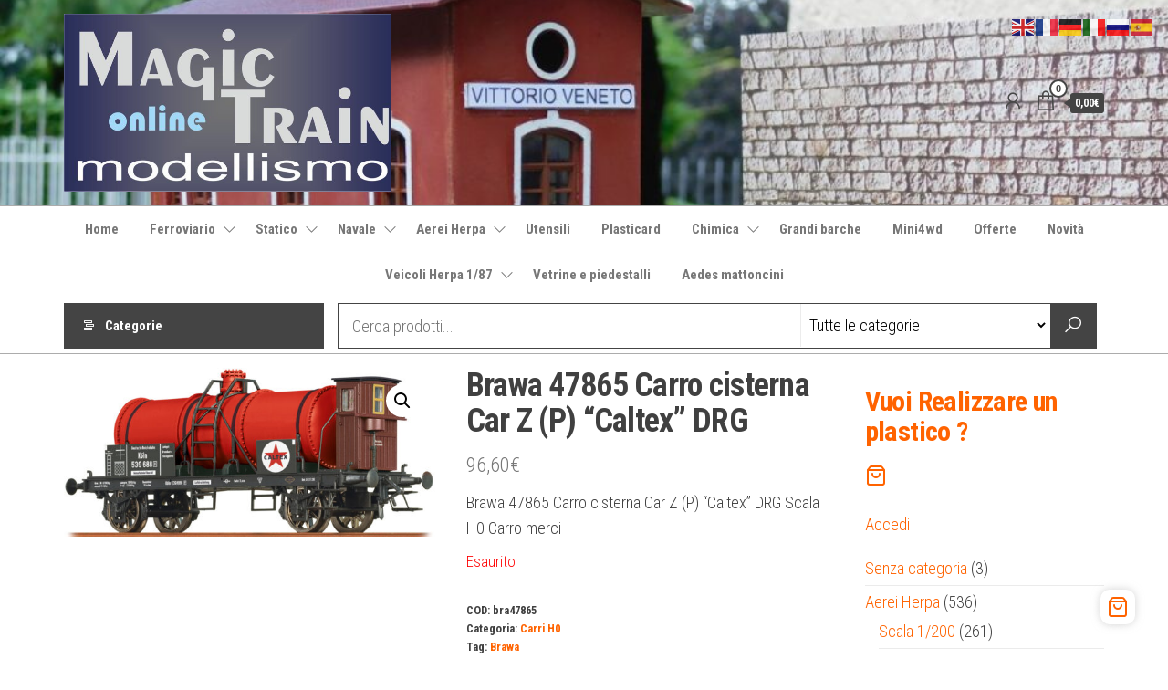

--- FILE ---
content_type: text/html; charset=UTF-8
request_url: https://modellismo-magictrain.com/prodotto/brawa-47865/
body_size: 29946
content:
<!DOCTYPE html>
<html lang="it-IT">
<head>
<meta charset="UTF-8">
<meta name="viewport" content="width=device-width, initial-scale=1">
<link rel="profile" href="http://gmpg.org/xfn/11">
<meta name='robots' content='index, follow, max-image-preview:large, max-snippet:-1, max-video-preview:-1' />
<script id="cookieyes" type="text/javascript" src="https://cdn-cookieyes.com/client_data/e485020de532d426b8dd3eabf303ebcf/script.js"></script>
<!-- This site is optimized with the Yoast SEO plugin v26.7 - https://yoast.com/wordpress/plugins/seo/ -->
<title>Brawa 47865 Carro cisterna Car Z (P) &quot;Caltex&quot; DRG</title>
<meta name="description" content="Brawa 47865 Carro cisterna Car Z (P) &quot;Caltex&quot; DRG Scala H0 Carro merci Modellismo Ferroviario - Compra online da Magic Train Modellismo" />
<link rel="canonical" href="https://modellismo-magictrain.com/prodotto/brawa-47865/" />
<meta property="og:locale" content="it_IT" />
<meta property="og:type" content="article" />
<meta property="og:title" content="Brawa 47865 Carro cisterna Car Z (P) &quot;Caltex&quot; DRG" />
<meta property="og:description" content="Brawa 47865 Carro cisterna Car Z (P) &quot;Caltex&quot; DRG Scala H0 Carro merci Modellismo Ferroviario - Compra online da Magic Train Modellismo" />
<meta property="og:url" content="https://modellismo-magictrain.com/prodotto/brawa-47865/" />
<meta property="og:site_name" content="Magic Train Modellismo" />
<meta property="article:publisher" content="https://www.facebook.com/Modellismo-Magic-Train-1574284662875553/" />
<meta property="article:modified_time" content="2025-05-27T21:40:12+00:00" />
<meta property="og:image" content="https://modellismo-magictrain.com/wp-content/uploads/2019/04/47865.jpg" />
<meta property="og:image:width" content="1184" />
<meta property="og:image:height" content="539" />
<meta property="og:image:type" content="image/jpeg" />
<meta name="twitter:card" content="summary_large_image" />
<meta name="twitter:title" content="Brawa 47865 Carro cisterna Car Z (P) &quot;Caltex&quot; DRG" />
<script type="application/ld+json" class="yoast-schema-graph">{"@context":"https://schema.org","@graph":[{"@type":"WebPage","@id":"https://modellismo-magictrain.com/prodotto/brawa-47865/","url":"https://modellismo-magictrain.com/prodotto/brawa-47865/","name":"Brawa 47865 Carro cisterna Car Z (P) \"Caltex\" DRG","isPartOf":{"@id":"https://modellismo-magictrain.com/#website"},"primaryImageOfPage":{"@id":"https://modellismo-magictrain.com/prodotto/brawa-47865/#primaryimage"},"image":{"@id":"https://modellismo-magictrain.com/prodotto/brawa-47865/#primaryimage"},"thumbnailUrl":"https://modellismo-magictrain.com/wp-content/uploads/2019/04/47865.jpg","datePublished":"2019-04-02T14:03:03+00:00","dateModified":"2025-05-27T21:40:12+00:00","description":"Brawa 47865 Carro cisterna Car Z (P) \"Caltex\" DRG Scala H0 Carro merci Modellismo Ferroviario - Compra online da Magic Train Modellismo","breadcrumb":{"@id":"https://modellismo-magictrain.com/prodotto/brawa-47865/#breadcrumb"},"inLanguage":"it-IT","potentialAction":[{"@type":"ReadAction","target":["https://modellismo-magictrain.com/prodotto/brawa-47865/"]}]},{"@type":"ImageObject","inLanguage":"it-IT","@id":"https://modellismo-magictrain.com/prodotto/brawa-47865/#primaryimage","url":"https://modellismo-magictrain.com/wp-content/uploads/2019/04/47865.jpg","contentUrl":"https://modellismo-magictrain.com/wp-content/uploads/2019/04/47865.jpg","width":1184,"height":539,"caption":"Brawa 47865 Carro cisterna Car Z (P) \"Caltex\" DRG"},{"@type":"BreadcrumbList","@id":"https://modellismo-magictrain.com/prodotto/brawa-47865/#breadcrumb","itemListElement":[{"@type":"ListItem","position":1,"name":"Home","item":"https://modellismo-magictrain.com/"},{"@type":"ListItem","position":2,"name":"Ricerca","item":"https://modellismo-magictrain.com/negozio/"},{"@type":"ListItem","position":3,"name":"Brawa 47865 Carro cisterna Car Z (P) &#8220;Caltex&#8221; DRG"}]},{"@type":"WebSite","@id":"https://modellismo-magictrain.com/#website","url":"https://modellismo-magictrain.com/","name":"Magic Train Modellismo","description":"","publisher":{"@id":"https://modellismo-magictrain.com/#organization"},"potentialAction":[{"@type":"SearchAction","target":{"@type":"EntryPoint","urlTemplate":"https://modellismo-magictrain.com/?s={search_term_string}"},"query-input":{"@type":"PropertyValueSpecification","valueRequired":true,"valueName":"search_term_string"}}],"inLanguage":"it-IT"},{"@type":"Organization","@id":"https://modellismo-magictrain.com/#organization","name":"Magic Train","url":"https://modellismo-magictrain.com/","logo":{"@type":"ImageObject","inLanguage":"it-IT","@id":"https://modellismo-magictrain.com/#/schema/logo/image/","url":"https://modellismo-magictrain.com/wp-content/uploads/2019/01/LogoMagic2016-piccolo-1.jpg","contentUrl":"https://modellismo-magictrain.com/wp-content/uploads/2019/01/LogoMagic2016-piccolo-1.jpg","width":200,"height":109,"caption":"Magic Train"},"image":{"@id":"https://modellismo-magictrain.com/#/schema/logo/image/"},"sameAs":["https://www.facebook.com/Modellismo-Magic-Train-1574284662875553/","https://www.instagram.com/pieroricciarelli/"]}]}</script>
<!-- / Yoast SEO plugin. -->
<link rel='dns-prefetch' href='//fonts.googleapis.com' />
<link href='https://fonts.gstatic.com' crossorigin rel='preconnect' />
<link rel="alternate" type="application/rss+xml" title="Magic Train Modellismo &raquo; Feed" href="https://modellismo-magictrain.com/feed/" />
<link rel="alternate" type="application/rss+xml" title="Magic Train Modellismo &raquo; Feed dei commenti" href="https://modellismo-magictrain.com/comments/feed/" />
<link rel="alternate" type="application/rss+xml" title="Magic Train Modellismo &raquo; Brawa 47865 Carro cisterna Car Z (P) &#8220;Caltex&#8221; DRG Feed dei commenti" href="https://modellismo-magictrain.com/prodotto/brawa-47865/feed/" />
<link rel="alternate" title="oEmbed (JSON)" type="application/json+oembed" href="https://modellismo-magictrain.com/wp-json/oembed/1.0/embed?url=https%3A%2F%2Fmodellismo-magictrain.com%2Fprodotto%2Fbrawa-47865%2F" />
<link rel="alternate" title="oEmbed (XML)" type="text/xml+oembed" href="https://modellismo-magictrain.com/wp-json/oembed/1.0/embed?url=https%3A%2F%2Fmodellismo-magictrain.com%2Fprodotto%2Fbrawa-47865%2F&#038;format=xml" />
<!-- This site uses the Google Analytics by MonsterInsights plugin v9.11.1 - Using Analytics tracking - https://www.monsterinsights.com/ -->
<script src="//www.googletagmanager.com/gtag/js?id=G-G7SB2YXQEG"  data-cfasync="false" data-wpfc-render="false" type="text/javascript" async></script>
<script data-cfasync="false" data-wpfc-render="false" type="text/javascript">
var mi_version = '9.11.1';
var mi_track_user = true;
var mi_no_track_reason = '';
var MonsterInsightsDefaultLocations = {"page_location":"https:\/\/modellismo-magictrain.com\/prodotto\/brawa-47865\/"};
if ( typeof MonsterInsightsPrivacyGuardFilter === 'function' ) {
var MonsterInsightsLocations = (typeof MonsterInsightsExcludeQuery === 'object') ? MonsterInsightsPrivacyGuardFilter( MonsterInsightsExcludeQuery ) : MonsterInsightsPrivacyGuardFilter( MonsterInsightsDefaultLocations );
} else {
var MonsterInsightsLocations = (typeof MonsterInsightsExcludeQuery === 'object') ? MonsterInsightsExcludeQuery : MonsterInsightsDefaultLocations;
}
var disableStrs = [
'ga-disable-G-G7SB2YXQEG',
];
/* Function to detect opted out users */
function __gtagTrackerIsOptedOut() {
for (var index = 0; index < disableStrs.length; index++) {
if (document.cookie.indexOf(disableStrs[index] + '=true') > -1) {
return true;
}
}
return false;
}
/* Disable tracking if the opt-out cookie exists. */
if (__gtagTrackerIsOptedOut()) {
for (var index = 0; index < disableStrs.length; index++) {
window[disableStrs[index]] = true;
}
}
/* Opt-out function */
function __gtagTrackerOptout() {
for (var index = 0; index < disableStrs.length; index++) {
document.cookie = disableStrs[index] + '=true; expires=Thu, 31 Dec 2099 23:59:59 UTC; path=/';
window[disableStrs[index]] = true;
}
}
if ('undefined' === typeof gaOptout) {
function gaOptout() {
__gtagTrackerOptout();
}
}
window.dataLayer = window.dataLayer || [];
window.MonsterInsightsDualTracker = {
helpers: {},
trackers: {},
};
if (mi_track_user) {
function __gtagDataLayer() {
dataLayer.push(arguments);
}
function __gtagTracker(type, name, parameters) {
if (!parameters) {
parameters = {};
}
if (parameters.send_to) {
__gtagDataLayer.apply(null, arguments);
return;
}
if (type === 'event') {
parameters.send_to = monsterinsights_frontend.v4_id;
var hookName = name;
if (typeof parameters['event_category'] !== 'undefined') {
hookName = parameters['event_category'] + ':' + name;
}
if (typeof MonsterInsightsDualTracker.trackers[hookName] !== 'undefined') {
MonsterInsightsDualTracker.trackers[hookName](parameters);
} else {
__gtagDataLayer('event', name, parameters);
}
} else {
__gtagDataLayer.apply(null, arguments);
}
}
__gtagTracker('js', new Date());
__gtagTracker('set', {
'developer_id.dZGIzZG': true,
});
if ( MonsterInsightsLocations.page_location ) {
__gtagTracker('set', MonsterInsightsLocations);
}
__gtagTracker('config', 'G-G7SB2YXQEG', {"forceSSL":"true","link_attribution":"true"} );
window.gtag = __gtagTracker;										(function () {
/* https://developers.google.com/analytics/devguides/collection/analyticsjs/ */
/* ga and __gaTracker compatibility shim. */
var noopfn = function () {
return null;
};
var newtracker = function () {
return new Tracker();
};
var Tracker = function () {
return null;
};
var p = Tracker.prototype;
p.get = noopfn;
p.set = noopfn;
p.send = function () {
var args = Array.prototype.slice.call(arguments);
args.unshift('send');
__gaTracker.apply(null, args);
};
var __gaTracker = function () {
var len = arguments.length;
if (len === 0) {
return;
}
var f = arguments[len - 1];
if (typeof f !== 'object' || f === null || typeof f.hitCallback !== 'function') {
if ('send' === arguments[0]) {
var hitConverted, hitObject = false, action;
if ('event' === arguments[1]) {
if ('undefined' !== typeof arguments[3]) {
hitObject = {
'eventAction': arguments[3],
'eventCategory': arguments[2],
'eventLabel': arguments[4],
'value': arguments[5] ? arguments[5] : 1,
}
}
}
if ('pageview' === arguments[1]) {
if ('undefined' !== typeof arguments[2]) {
hitObject = {
'eventAction': 'page_view',
'page_path': arguments[2],
}
}
}
if (typeof arguments[2] === 'object') {
hitObject = arguments[2];
}
if (typeof arguments[5] === 'object') {
Object.assign(hitObject, arguments[5]);
}
if ('undefined' !== typeof arguments[1].hitType) {
hitObject = arguments[1];
if ('pageview' === hitObject.hitType) {
hitObject.eventAction = 'page_view';
}
}
if (hitObject) {
action = 'timing' === arguments[1].hitType ? 'timing_complete' : hitObject.eventAction;
hitConverted = mapArgs(hitObject);
__gtagTracker('event', action, hitConverted);
}
}
return;
}
function mapArgs(args) {
var arg, hit = {};
var gaMap = {
'eventCategory': 'event_category',
'eventAction': 'event_action',
'eventLabel': 'event_label',
'eventValue': 'event_value',
'nonInteraction': 'non_interaction',
'timingCategory': 'event_category',
'timingVar': 'name',
'timingValue': 'value',
'timingLabel': 'event_label',
'page': 'page_path',
'location': 'page_location',
'title': 'page_title',
'referrer' : 'page_referrer',
};
for (arg in args) {
if (!(!args.hasOwnProperty(arg) || !gaMap.hasOwnProperty(arg))) {
hit[gaMap[arg]] = args[arg];
} else {
hit[arg] = args[arg];
}
}
return hit;
}
try {
f.hitCallback();
} catch (ex) {
}
};
__gaTracker.create = newtracker;
__gaTracker.getByName = newtracker;
__gaTracker.getAll = function () {
return [];
};
__gaTracker.remove = noopfn;
__gaTracker.loaded = true;
window['__gaTracker'] = __gaTracker;
})();
} else {
console.log("");
(function () {
function __gtagTracker() {
return null;
}
window['__gtagTracker'] = __gtagTracker;
window['gtag'] = __gtagTracker;
})();
}
</script>
<!-- / Google Analytics by MonsterInsights -->
<style id='wp-img-auto-sizes-contain-inline-css' type='text/css'>
img:is([sizes=auto i],[sizes^="auto," i]){contain-intrinsic-size:3000px 1500px}
/*# sourceURL=wp-img-auto-sizes-contain-inline-css */
</style>
<link rel='stylesheet' id='twb-open-sans-css' href='https://fonts.googleapis.com/css?family=Open+Sans%3A300%2C400%2C500%2C600%2C700%2C800&#038;display=swap&#038;ver=6.9' type='text/css' media='all' />
<!-- <link rel='stylesheet' id='twb-global-css' href='https://modellismo-magictrain.com/wp-content/plugins/form-maker/booster/assets/css/global.css?ver=1.0.0' type='text/css' media='all' /> -->
<!-- <link rel='stylesheet' id='taiowc-style-css' href='https://modellismo-magictrain.com/wp-content/plugins/th-all-in-one-woo-cart/assets/css/style.css?ver=6.9' type='text/css' media='all' /> -->
<link rel="stylesheet" type="text/css" href="//modellismo-magictrain.com/wp-content/cache/wpfc-minified/7lkzq4b0/2m5yc.css" media="all"/>
<style id='taiowc-style-inline-css' type='text/css'>
.cart-count-item{display:block;}.cart_fixed_1 .cart-count-item{display:block;}.cart-heading svg{display:block}.cart_fixed_1 .taiowc-content{right:36px; bottom:36px; left:auto} .taiowc-wrap.cart_fixed_2{right:0;left:auto;}.cart_fixed_2 .taiowc-content{
border-radius: 5px 0px 0px 0px;} .cart_fixed_2 .taiowc-cart-close{left:-20px;}
/*# sourceURL=taiowc-style-inline-css */
</style>
<!-- <link rel='stylesheet' id='th-icon-css-css' href='https://modellismo-magictrain.com/wp-content/plugins/th-all-in-one-woo-cart/th-icon/style.css?ver=2.2.2' type='text/css' media='all' /> -->
<!-- <link rel='stylesheet' id='dashicons-css' href='https://modellismo-magictrain.com/wp-includes/css/dashicons.min.css?ver=6.9' type='text/css' media='all' /> -->
<link rel="stylesheet" type="text/css" href="//modellismo-magictrain.com/wp-content/cache/wpfc-minified/1ort6sq4/g3ryp.css" media="all"/>
<style id='wp-emoji-styles-inline-css' type='text/css'>
img.wp-smiley, img.emoji {
display: inline !important;
border: none !important;
box-shadow: none !important;
height: 1em !important;
width: 1em !important;
margin: 0 0.07em !important;
vertical-align: -0.1em !important;
background: none !important;
padding: 0 !important;
}
/*# sourceURL=wp-emoji-styles-inline-css */
</style>
<style id='wp-block-library-inline-css' type='text/css'>
:root{--wp-block-synced-color:#7a00df;--wp-block-synced-color--rgb:122,0,223;--wp-bound-block-color:var(--wp-block-synced-color);--wp-editor-canvas-background:#ddd;--wp-admin-theme-color:#007cba;--wp-admin-theme-color--rgb:0,124,186;--wp-admin-theme-color-darker-10:#006ba1;--wp-admin-theme-color-darker-10--rgb:0,107,160.5;--wp-admin-theme-color-darker-20:#005a87;--wp-admin-theme-color-darker-20--rgb:0,90,135;--wp-admin-border-width-focus:2px}@media (min-resolution:192dpi){:root{--wp-admin-border-width-focus:1.5px}}.wp-element-button{cursor:pointer}:root .has-very-light-gray-background-color{background-color:#eee}:root .has-very-dark-gray-background-color{background-color:#313131}:root .has-very-light-gray-color{color:#eee}:root .has-very-dark-gray-color{color:#313131}:root .has-vivid-green-cyan-to-vivid-cyan-blue-gradient-background{background:linear-gradient(135deg,#00d084,#0693e3)}:root .has-purple-crush-gradient-background{background:linear-gradient(135deg,#34e2e4,#4721fb 50%,#ab1dfe)}:root .has-hazy-dawn-gradient-background{background:linear-gradient(135deg,#faaca8,#dad0ec)}:root .has-subdued-olive-gradient-background{background:linear-gradient(135deg,#fafae1,#67a671)}:root .has-atomic-cream-gradient-background{background:linear-gradient(135deg,#fdd79a,#004a59)}:root .has-nightshade-gradient-background{background:linear-gradient(135deg,#330968,#31cdcf)}:root .has-midnight-gradient-background{background:linear-gradient(135deg,#020381,#2874fc)}:root{--wp--preset--font-size--normal:16px;--wp--preset--font-size--huge:42px}.has-regular-font-size{font-size:1em}.has-larger-font-size{font-size:2.625em}.has-normal-font-size{font-size:var(--wp--preset--font-size--normal)}.has-huge-font-size{font-size:var(--wp--preset--font-size--huge)}.has-text-align-center{text-align:center}.has-text-align-left{text-align:left}.has-text-align-right{text-align:right}.has-fit-text{white-space:nowrap!important}#end-resizable-editor-section{display:none}.aligncenter{clear:both}.items-justified-left{justify-content:flex-start}.items-justified-center{justify-content:center}.items-justified-right{justify-content:flex-end}.items-justified-space-between{justify-content:space-between}.screen-reader-text{border:0;clip-path:inset(50%);height:1px;margin:-1px;overflow:hidden;padding:0;position:absolute;width:1px;word-wrap:normal!important}.screen-reader-text:focus{background-color:#ddd;clip-path:none;color:#444;display:block;font-size:1em;height:auto;left:5px;line-height:normal;padding:15px 23px 14px;text-decoration:none;top:5px;width:auto;z-index:100000}html :where(.has-border-color){border-style:solid}html :where([style*=border-top-color]){border-top-style:solid}html :where([style*=border-right-color]){border-right-style:solid}html :where([style*=border-bottom-color]){border-bottom-style:solid}html :where([style*=border-left-color]){border-left-style:solid}html :where([style*=border-width]){border-style:solid}html :where([style*=border-top-width]){border-top-style:solid}html :where([style*=border-right-width]){border-right-style:solid}html :where([style*=border-bottom-width]){border-bottom-style:solid}html :where([style*=border-left-width]){border-left-style:solid}html :where(img[class*=wp-image-]){height:auto;max-width:100%}:where(figure){margin:0 0 1em}html :where(.is-position-sticky){--wp-admin--admin-bar--position-offset:var(--wp-admin--admin-bar--height,0px)}@media screen and (max-width:600px){html :where(.is-position-sticky){--wp-admin--admin-bar--position-offset:0px}}
/*# sourceURL=wp-block-library-inline-css */
</style><style id='wp-block-heading-inline-css' type='text/css'>
h1:where(.wp-block-heading).has-background,h2:where(.wp-block-heading).has-background,h3:where(.wp-block-heading).has-background,h4:where(.wp-block-heading).has-background,h5:where(.wp-block-heading).has-background,h6:where(.wp-block-heading).has-background{padding:1.25em 2.375em}h1.has-text-align-left[style*=writing-mode]:where([style*=vertical-lr]),h1.has-text-align-right[style*=writing-mode]:where([style*=vertical-rl]),h2.has-text-align-left[style*=writing-mode]:where([style*=vertical-lr]),h2.has-text-align-right[style*=writing-mode]:where([style*=vertical-rl]),h3.has-text-align-left[style*=writing-mode]:where([style*=vertical-lr]),h3.has-text-align-right[style*=writing-mode]:where([style*=vertical-rl]),h4.has-text-align-left[style*=writing-mode]:where([style*=vertical-lr]),h4.has-text-align-right[style*=writing-mode]:where([style*=vertical-rl]),h5.has-text-align-left[style*=writing-mode]:where([style*=vertical-lr]),h5.has-text-align-right[style*=writing-mode]:where([style*=vertical-rl]),h6.has-text-align-left[style*=writing-mode]:where([style*=vertical-lr]),h6.has-text-align-right[style*=writing-mode]:where([style*=vertical-rl]){rotate:180deg}
/*# sourceURL=https://modellismo-magictrain.com/wp-includes/blocks/heading/style.min.css */
</style>
<style id='wp-block-loginout-inline-css' type='text/css'>
.wp-block-loginout{box-sizing:border-box}
/*# sourceURL=https://modellismo-magictrain.com/wp-includes/blocks/loginout/style.min.css */
</style>
<!-- <link rel='stylesheet' id='taiowc-frontend-style-css' href='https://modellismo-magictrain.com/wp-content/plugins/th-all-in-one-woo-cart/build/style-taiowc.css?ver=1765890868' type='text/css' media='all' /> -->
<link rel="stylesheet" type="text/css" href="//modellismo-magictrain.com/wp-content/cache/wpfc-minified/qjp0xspd/hjx64.css" media="all"/>
<style id='global-styles-inline-css' type='text/css'>
:root{--wp--preset--aspect-ratio--square: 1;--wp--preset--aspect-ratio--4-3: 4/3;--wp--preset--aspect-ratio--3-4: 3/4;--wp--preset--aspect-ratio--3-2: 3/2;--wp--preset--aspect-ratio--2-3: 2/3;--wp--preset--aspect-ratio--16-9: 16/9;--wp--preset--aspect-ratio--9-16: 9/16;--wp--preset--color--black: #000000;--wp--preset--color--cyan-bluish-gray: #abb8c3;--wp--preset--color--white: #ffffff;--wp--preset--color--pale-pink: #f78da7;--wp--preset--color--vivid-red: #cf2e2e;--wp--preset--color--luminous-vivid-orange: #ff6900;--wp--preset--color--luminous-vivid-amber: #fcb900;--wp--preset--color--light-green-cyan: #7bdcb5;--wp--preset--color--vivid-green-cyan: #00d084;--wp--preset--color--pale-cyan-blue: #8ed1fc;--wp--preset--color--vivid-cyan-blue: #0693e3;--wp--preset--color--vivid-purple: #9b51e0;--wp--preset--gradient--vivid-cyan-blue-to-vivid-purple: linear-gradient(135deg,rgb(6,147,227) 0%,rgb(155,81,224) 100%);--wp--preset--gradient--light-green-cyan-to-vivid-green-cyan: linear-gradient(135deg,rgb(122,220,180) 0%,rgb(0,208,130) 100%);--wp--preset--gradient--luminous-vivid-amber-to-luminous-vivid-orange: linear-gradient(135deg,rgb(252,185,0) 0%,rgb(255,105,0) 100%);--wp--preset--gradient--luminous-vivid-orange-to-vivid-red: linear-gradient(135deg,rgb(255,105,0) 0%,rgb(207,46,46) 100%);--wp--preset--gradient--very-light-gray-to-cyan-bluish-gray: linear-gradient(135deg,rgb(238,238,238) 0%,rgb(169,184,195) 100%);--wp--preset--gradient--cool-to-warm-spectrum: linear-gradient(135deg,rgb(74,234,220) 0%,rgb(151,120,209) 20%,rgb(207,42,186) 40%,rgb(238,44,130) 60%,rgb(251,105,98) 80%,rgb(254,248,76) 100%);--wp--preset--gradient--blush-light-purple: linear-gradient(135deg,rgb(255,206,236) 0%,rgb(152,150,240) 100%);--wp--preset--gradient--blush-bordeaux: linear-gradient(135deg,rgb(254,205,165) 0%,rgb(254,45,45) 50%,rgb(107,0,62) 100%);--wp--preset--gradient--luminous-dusk: linear-gradient(135deg,rgb(255,203,112) 0%,rgb(199,81,192) 50%,rgb(65,88,208) 100%);--wp--preset--gradient--pale-ocean: linear-gradient(135deg,rgb(255,245,203) 0%,rgb(182,227,212) 50%,rgb(51,167,181) 100%);--wp--preset--gradient--electric-grass: linear-gradient(135deg,rgb(202,248,128) 0%,rgb(113,206,126) 100%);--wp--preset--gradient--midnight: linear-gradient(135deg,rgb(2,3,129) 0%,rgb(40,116,252) 100%);--wp--preset--font-size--small: 13px;--wp--preset--font-size--medium: 20px;--wp--preset--font-size--large: 36px;--wp--preset--font-size--x-large: 42px;--wp--preset--spacing--20: 0.44rem;--wp--preset--spacing--30: 0.67rem;--wp--preset--spacing--40: 1rem;--wp--preset--spacing--50: 1.5rem;--wp--preset--spacing--60: 2.25rem;--wp--preset--spacing--70: 3.38rem;--wp--preset--spacing--80: 5.06rem;--wp--preset--shadow--natural: 6px 6px 9px rgba(0, 0, 0, 0.2);--wp--preset--shadow--deep: 12px 12px 50px rgba(0, 0, 0, 0.4);--wp--preset--shadow--sharp: 6px 6px 0px rgba(0, 0, 0, 0.2);--wp--preset--shadow--outlined: 6px 6px 0px -3px rgb(255, 255, 255), 6px 6px rgb(0, 0, 0);--wp--preset--shadow--crisp: 6px 6px 0px rgb(0, 0, 0);}:where(.is-layout-flex){gap: 0.5em;}:where(.is-layout-grid){gap: 0.5em;}body .is-layout-flex{display: flex;}.is-layout-flex{flex-wrap: wrap;align-items: center;}.is-layout-flex > :is(*, div){margin: 0;}body .is-layout-grid{display: grid;}.is-layout-grid > :is(*, div){margin: 0;}:where(.wp-block-columns.is-layout-flex){gap: 2em;}:where(.wp-block-columns.is-layout-grid){gap: 2em;}:where(.wp-block-post-template.is-layout-flex){gap: 1.25em;}:where(.wp-block-post-template.is-layout-grid){gap: 1.25em;}.has-black-color{color: var(--wp--preset--color--black) !important;}.has-cyan-bluish-gray-color{color: var(--wp--preset--color--cyan-bluish-gray) !important;}.has-white-color{color: var(--wp--preset--color--white) !important;}.has-pale-pink-color{color: var(--wp--preset--color--pale-pink) !important;}.has-vivid-red-color{color: var(--wp--preset--color--vivid-red) !important;}.has-luminous-vivid-orange-color{color: var(--wp--preset--color--luminous-vivid-orange) !important;}.has-luminous-vivid-amber-color{color: var(--wp--preset--color--luminous-vivid-amber) !important;}.has-light-green-cyan-color{color: var(--wp--preset--color--light-green-cyan) !important;}.has-vivid-green-cyan-color{color: var(--wp--preset--color--vivid-green-cyan) !important;}.has-pale-cyan-blue-color{color: var(--wp--preset--color--pale-cyan-blue) !important;}.has-vivid-cyan-blue-color{color: var(--wp--preset--color--vivid-cyan-blue) !important;}.has-vivid-purple-color{color: var(--wp--preset--color--vivid-purple) !important;}.has-black-background-color{background-color: var(--wp--preset--color--black) !important;}.has-cyan-bluish-gray-background-color{background-color: var(--wp--preset--color--cyan-bluish-gray) !important;}.has-white-background-color{background-color: var(--wp--preset--color--white) !important;}.has-pale-pink-background-color{background-color: var(--wp--preset--color--pale-pink) !important;}.has-vivid-red-background-color{background-color: var(--wp--preset--color--vivid-red) !important;}.has-luminous-vivid-orange-background-color{background-color: var(--wp--preset--color--luminous-vivid-orange) !important;}.has-luminous-vivid-amber-background-color{background-color: var(--wp--preset--color--luminous-vivid-amber) !important;}.has-light-green-cyan-background-color{background-color: var(--wp--preset--color--light-green-cyan) !important;}.has-vivid-green-cyan-background-color{background-color: var(--wp--preset--color--vivid-green-cyan) !important;}.has-pale-cyan-blue-background-color{background-color: var(--wp--preset--color--pale-cyan-blue) !important;}.has-vivid-cyan-blue-background-color{background-color: var(--wp--preset--color--vivid-cyan-blue) !important;}.has-vivid-purple-background-color{background-color: var(--wp--preset--color--vivid-purple) !important;}.has-black-border-color{border-color: var(--wp--preset--color--black) !important;}.has-cyan-bluish-gray-border-color{border-color: var(--wp--preset--color--cyan-bluish-gray) !important;}.has-white-border-color{border-color: var(--wp--preset--color--white) !important;}.has-pale-pink-border-color{border-color: var(--wp--preset--color--pale-pink) !important;}.has-vivid-red-border-color{border-color: var(--wp--preset--color--vivid-red) !important;}.has-luminous-vivid-orange-border-color{border-color: var(--wp--preset--color--luminous-vivid-orange) !important;}.has-luminous-vivid-amber-border-color{border-color: var(--wp--preset--color--luminous-vivid-amber) !important;}.has-light-green-cyan-border-color{border-color: var(--wp--preset--color--light-green-cyan) !important;}.has-vivid-green-cyan-border-color{border-color: var(--wp--preset--color--vivid-green-cyan) !important;}.has-pale-cyan-blue-border-color{border-color: var(--wp--preset--color--pale-cyan-blue) !important;}.has-vivid-cyan-blue-border-color{border-color: var(--wp--preset--color--vivid-cyan-blue) !important;}.has-vivid-purple-border-color{border-color: var(--wp--preset--color--vivid-purple) !important;}.has-vivid-cyan-blue-to-vivid-purple-gradient-background{background: var(--wp--preset--gradient--vivid-cyan-blue-to-vivid-purple) !important;}.has-light-green-cyan-to-vivid-green-cyan-gradient-background{background: var(--wp--preset--gradient--light-green-cyan-to-vivid-green-cyan) !important;}.has-luminous-vivid-amber-to-luminous-vivid-orange-gradient-background{background: var(--wp--preset--gradient--luminous-vivid-amber-to-luminous-vivid-orange) !important;}.has-luminous-vivid-orange-to-vivid-red-gradient-background{background: var(--wp--preset--gradient--luminous-vivid-orange-to-vivid-red) !important;}.has-very-light-gray-to-cyan-bluish-gray-gradient-background{background: var(--wp--preset--gradient--very-light-gray-to-cyan-bluish-gray) !important;}.has-cool-to-warm-spectrum-gradient-background{background: var(--wp--preset--gradient--cool-to-warm-spectrum) !important;}.has-blush-light-purple-gradient-background{background: var(--wp--preset--gradient--blush-light-purple) !important;}.has-blush-bordeaux-gradient-background{background: var(--wp--preset--gradient--blush-bordeaux) !important;}.has-luminous-dusk-gradient-background{background: var(--wp--preset--gradient--luminous-dusk) !important;}.has-pale-ocean-gradient-background{background: var(--wp--preset--gradient--pale-ocean) !important;}.has-electric-grass-gradient-background{background: var(--wp--preset--gradient--electric-grass) !important;}.has-midnight-gradient-background{background: var(--wp--preset--gradient--midnight) !important;}.has-small-font-size{font-size: var(--wp--preset--font-size--small) !important;}.has-medium-font-size{font-size: var(--wp--preset--font-size--medium) !important;}.has-large-font-size{font-size: var(--wp--preset--font-size--large) !important;}.has-x-large-font-size{font-size: var(--wp--preset--font-size--x-large) !important;}
/*# sourceURL=global-styles-inline-css */
</style>
<style id='classic-theme-styles-inline-css' type='text/css'>
/*! This file is auto-generated */
.wp-block-button__link{color:#fff;background-color:#32373c;border-radius:9999px;box-shadow:none;text-decoration:none;padding:calc(.667em + 2px) calc(1.333em + 2px);font-size:1.125em}.wp-block-file__button{background:#32373c;color:#fff;text-decoration:none}
/*# sourceURL=/wp-includes/css/classic-themes.min.css */
</style>
<!-- <link rel='stylesheet' id='thaps-th-icon-css-css' href='https://modellismo-magictrain.com/wp-content/plugins/th-advance-product-search/th-icon/style.css?ver=6.9' type='text/css' media='all' /> -->
<!-- <link rel='stylesheet' id='photoswipe-css' href='https://modellismo-magictrain.com/wp-content/plugins/woocommerce/assets/css/photoswipe/photoswipe.min.css?ver=10.4.3' type='text/css' media='all' /> -->
<!-- <link rel='stylesheet' id='photoswipe-default-skin-css' href='https://modellismo-magictrain.com/wp-content/plugins/woocommerce/assets/css/photoswipe/default-skin/default-skin.min.css?ver=10.4.3' type='text/css' media='all' /> -->
<!-- <link rel='stylesheet' id='woocommerce-layout-css' href='https://modellismo-magictrain.com/wp-content/plugins/woocommerce/assets/css/woocommerce-layout.css?ver=10.4.3' type='text/css' media='all' /> -->
<link rel="stylesheet" type="text/css" href="//modellismo-magictrain.com/wp-content/cache/wpfc-minified/8tldnc41/67azg.css" media="all"/>
<!-- <link rel='stylesheet' id='woocommerce-smallscreen-css' href='https://modellismo-magictrain.com/wp-content/plugins/woocommerce/assets/css/woocommerce-smallscreen.css?ver=10.4.3' type='text/css' media='only screen and (max-width: 768px)' /> -->
<link rel="stylesheet" type="text/css" href="//modellismo-magictrain.com/wp-content/cache/wpfc-minified/qslmtdg0/1xtzi.css" media="only screen and (max-width: 768px)"/>
<!-- <link rel='stylesheet' id='woocommerce-general-css' href='https://modellismo-magictrain.com/wp-content/plugins/woocommerce/assets/css/woocommerce.css?ver=10.4.3' type='text/css' media='all' /> -->
<link rel="stylesheet" type="text/css" href="//modellismo-magictrain.com/wp-content/cache/wpfc-minified/qkrvjfgh/1xtzi.css" media="all"/>
<style id='woocommerce-inline-inline-css' type='text/css'>
.woocommerce form .form-row .required { visibility: visible; }
/*# sourceURL=woocommerce-inline-inline-css */
</style>
<link rel='stylesheet' id='envo-shopper-fonts-css' href='https://fonts.googleapis.com/css?family=Roboto+Condensed%3A300%2C500%2C700&#038;subset=cyrillic%2Ccyrillic-ext%2Cgreek%2Cgreek-ext%2Clatin-ext%2Cvietnamese' type='text/css' media='all' />
<!-- <link rel='stylesheet' id='bootstrap-css' href='https://modellismo-magictrain.com/wp-content/themes/envo-shopper/assets/css/bootstrap.css?ver=3.3.7' type='text/css' media='all' /> -->
<!-- <link rel='stylesheet' id='mmenu-light-css' href='https://modellismo-magictrain.com/wp-content/themes/envo-shopper/assets/css/mmenu-light.min.css?ver=1.2.4' type='text/css' media='all' /> -->
<!-- <link rel='stylesheet' id='envo-shopper-stylesheet-css' href='https://modellismo-magictrain.com/wp-content/themes/envo-shopper/style.css?ver=1.2.4' type='text/css' media='all' /> -->
<!-- <link rel='stylesheet' id='envo-shopper-woo-stylesheet-css' href='https://modellismo-magictrain.com/wp-content/themes/envo-shopper/assets/css/woocommerce.css?ver=1.2.4' type='text/css' media='all' /> -->
<!-- <link rel='stylesheet' id='line-awesome-css' href='https://modellismo-magictrain.com/wp-content/themes/envo-shopper/assets/css/line-awesome.min.css?ver=1.3.0' type='text/css' media='all' /> -->
<!-- <link rel='stylesheet' id='heateor_sss_frontend_css-css' href='https://modellismo-magictrain.com/wp-content/plugins/sassy-social-share/public/css/sassy-social-share-public.css?ver=3.3.79' type='text/css' media='all' /> -->
<link rel="stylesheet" type="text/css" href="//modellismo-magictrain.com/wp-content/cache/wpfc-minified/14thmuud/9q68i.css" media="all"/>
<style id='heateor_sss_frontend_css-inline-css' type='text/css'>
.heateor_sss_button_instagram span.heateor_sss_svg,a.heateor_sss_instagram span.heateor_sss_svg{background:radial-gradient(circle at 30% 107%,#fdf497 0,#fdf497 5%,#fd5949 45%,#d6249f 60%,#285aeb 90%)}.heateor_sss_horizontal_sharing .heateor_sss_svg,.heateor_sss_standard_follow_icons_container .heateor_sss_svg{color:#fff;border-width:0px;border-style:solid;border-color:transparent}.heateor_sss_horizontal_sharing .heateorSssTCBackground{color:#666}.heateor_sss_horizontal_sharing span.heateor_sss_svg:hover,.heateor_sss_standard_follow_icons_container span.heateor_sss_svg:hover{border-color:transparent;}.heateor_sss_vertical_sharing span.heateor_sss_svg,.heateor_sss_floating_follow_icons_container span.heateor_sss_svg{color:#fff;border-width:0px;border-style:solid;border-color:transparent;}.heateor_sss_vertical_sharing .heateorSssTCBackground{color:#666;}.heateor_sss_vertical_sharing span.heateor_sss_svg:hover,.heateor_sss_floating_follow_icons_container span.heateor_sss_svg:hover{border-color:transparent;}@media screen and (max-width:783px) {.heateor_sss_vertical_sharing{display:none!important}}
/*# sourceURL=heateor_sss_frontend_css-inline-css */
</style>
<!-- <link rel='stylesheet' id='th-icon-css' href='https://modellismo-magictrain.com/wp-content/plugins/th-advance-product-search/th-icon/style.css?ver=1.3.1' type='text/css' media='all' /> -->
<!-- <link rel='stylesheet' id='th-advance-product-search-front-css' href='https://modellismo-magictrain.com/wp-content/plugins/th-advance-product-search/assets/css/thaps-front-style.css?ver=1.3.1' type='text/css' media='all' /> -->
<link rel="stylesheet" type="text/css" href="//modellismo-magictrain.com/wp-content/cache/wpfc-minified/mawggbnn/9q68i.css" media="all"/>
<style id='th-advance-product-search-front-inline-css' type='text/css'>
.thaps-search-box{max-width:550px;}.thaps-from-wrap,input[type='text'].thaps-search-autocomplete,.thaps-box-open .thaps-icon-arrow{background-color:;} .thaps-from-wrap{background-color:;} input[type='text'].thaps-search-autocomplete, input[type='text'].thaps-search-autocomplete::-webkit-input-placeholder{color:;} .thaps-from-wrap,.thaps-autocomplete-suggestions{border-color:;}
.thaps-box-open .thaps-icon-arrow{border-left-color:;border-top-color:;} 
#thaps-search-button{background:; color:;} 
#thaps-search-button:hover{background:; color:;}
.submit-active #thaps-search-button .th-icon path{color:;} .thaps-suggestion-heading .thaps-title, .thaps-suggestion-heading .thaps-title strong{color:;} .thaps-title,.thaps-suggestion-taxonomy-product-cat .thaps-title, .thaps-suggestion-more .thaps-title strong{color:;} .thaps-sku, .thaps-desc, .thaps-price,.thaps-price del{color:;} .thaps-suggestion-heading{border-color:;} .thaps-autocomplete-selected,.thaps-suggestion-more:hover{background:;} .thaps-autocomplete-suggestions,.thaps-suggestion-more{background:;} .thaps-title strong{color:;} 
/*# sourceURL=th-advance-product-search-front-inline-css */
</style>
<script src='//modellismo-magictrain.com/wp-content/cache/wpfc-minified/klmo0rhc/1xtzj.js' type="text/javascript"></script>
<!-- <script type="text/javascript" src="https://modellismo-magictrain.com/wp-includes/js/jquery/jquery.min.js?ver=3.7.1" id="jquery-core-js"></script> -->
<!-- <script type="text/javascript" src="https://modellismo-magictrain.com/wp-includes/js/jquery/jquery-migrate.min.js?ver=3.4.1" id="jquery-migrate-js"></script> -->
<!-- <script type="text/javascript" src="https://modellismo-magictrain.com/wp-content/plugins/form-maker/booster/assets/js/circle-progress.js?ver=1.2.2" id="twb-circle-js"></script> -->
<script type="text/javascript" id="twb-global-js-extra">
/* <![CDATA[ */
var twb = {"nonce":"88fa07b273","ajax_url":"https://modellismo-magictrain.com/wp-admin/admin-ajax.php","plugin_url":"https://modellismo-magictrain.com/wp-content/plugins/form-maker/booster","href":"https://modellismo-magictrain.com/wp-admin/admin.php?page=twb_form-maker"};
var twb = {"nonce":"88fa07b273","ajax_url":"https://modellismo-magictrain.com/wp-admin/admin-ajax.php","plugin_url":"https://modellismo-magictrain.com/wp-content/plugins/form-maker/booster","href":"https://modellismo-magictrain.com/wp-admin/admin.php?page=twb_form-maker"};
//# sourceURL=twb-global-js-extra
/* ]]> */
</script>
<script src='//modellismo-magictrain.com/wp-content/cache/wpfc-minified/2p5iyxx2/1xtzj.js' type="text/javascript"></script>
<!-- <script type="text/javascript" src="https://modellismo-magictrain.com/wp-content/plugins/form-maker/booster/assets/js/global.js?ver=1.0.0" id="twb-global-js"></script> -->
<script type="text/javascript" id="taiowc-cart-script-js-extra">
/* <![CDATA[ */
var taiowc_param = {"ajax_url":"https://modellismo-magictrain.com/wp-admin/admin-ajax.php","wc_ajax_url":"/?wc-ajax=%%endpoint%%","update_qty_nonce":"4e4eb3a35b","html":{"successNotice":"\u003Cul class=\"taiowc-notices-msg\"\u003E\u003Cli class=\"taiowc-notice-success\"\u003E\u003C/li\u003E\u003C/ul\u003E","errorNotice":"\u003Cul class=\"taiowc-notices-msg\"\u003E\u003Cli class=\"taiowc-notice-error\"\u003E\u003C/li\u003E\u003C/ul\u003E"},"taiowc-cart_open":"simple-open"};
//# sourceURL=taiowc-cart-script-js-extra
/* ]]> */
</script>
<script src='//modellismo-magictrain.com/wp-content/cache/wpfc-minified/f4s5ry60/2owwp.js' type="text/javascript"></script>
<!-- <script type="text/javascript" src="https://modellismo-magictrain.com/wp-content/plugins/th-all-in-one-woo-cart/assets/js/taiowc-cart.js?ver=2.2.2" id="taiowc-cart-script-js" defer="defer" data-wp-strategy="defer"></script> -->
<!-- <script type="text/javascript" src="https://modellismo-magictrain.com/wp-content/plugins/google-analytics-for-wordpress/assets/js/frontend-gtag.min.js?ver=9.11.1" id="monsterinsights-frontend-script-js" async="async" data-wp-strategy="async"></script> -->
<script data-cfasync="false" data-wpfc-render="false" type="text/javascript" id='monsterinsights-frontend-script-js-extra'>/* <![CDATA[ */
var monsterinsights_frontend = {"js_events_tracking":"true","download_extensions":"doc,pdf,ppt,zip,xls,docx,pptx,xlsx","inbound_paths":"[{\"path\":\"\\\/go\\\/\",\"label\":\"affiliate\"},{\"path\":\"\\\/recommend\\\/\",\"label\":\"affiliate\"}]","home_url":"https:\/\/modellismo-magictrain.com","hash_tracking":"false","v4_id":"G-G7SB2YXQEG"};/* ]]> */
</script>
<script src='//modellismo-magictrain.com/wp-content/cache/wpfc-minified/1cw7r9nr/4v04.js' type="text/javascript"></script>
<!-- <script type="text/javascript" src="https://modellismo-magictrain.com/wp-content/plugins/woocommerce/assets/js/js-cookie/js.cookie.min.js?ver=2.1.4-wc.10.4.3" id="wc-js-cookie-js" defer="defer" data-wp-strategy="defer"></script> -->
<script type="text/javascript" id="wc-cart-fragments-js-extra">
/* <![CDATA[ */
var wc_cart_fragments_params = {"ajax_url":"/wp-admin/admin-ajax.php","wc_ajax_url":"/?wc-ajax=%%endpoint%%","cart_hash_key":"wc_cart_hash_69bed064dc4ea7c363f191eea974c7e5","fragment_name":"wc_fragments_69bed064dc4ea7c363f191eea974c7e5","request_timeout":"5000"};
//# sourceURL=wc-cart-fragments-js-extra
/* ]]> */
</script>
<script src='//modellismo-magictrain.com/wp-content/cache/wpfc-minified/fjac4mw/4v04.js' type="text/javascript"></script>
<!-- <script type="text/javascript" src="https://modellismo-magictrain.com/wp-content/plugins/woocommerce/assets/js/frontend/cart-fragments.min.js?ver=10.4.3" id="wc-cart-fragments-js" defer="defer" data-wp-strategy="defer"></script> -->
<!-- <script type="text/javascript" src="https://modellismo-magictrain.com/wp-content/plugins/woocommerce/assets/js/jquery-blockui/jquery.blockUI.min.js?ver=2.7.0-wc.10.4.3" id="wc-jquery-blockui-js" defer="defer" data-wp-strategy="defer"></script> -->
<script type="text/javascript" id="wc-add-to-cart-js-extra">
/* <![CDATA[ */
var wc_add_to_cart_params = {"ajax_url":"/wp-admin/admin-ajax.php","wc_ajax_url":"/?wc-ajax=%%endpoint%%","i18n_view_cart":"Visualizza carrello","cart_url":"https://modellismo-magictrain.com/carrello/","is_cart":"","cart_redirect_after_add":"no"};
//# sourceURL=wc-add-to-cart-js-extra
/* ]]> */
</script>
<script src='//modellismo-magictrain.com/wp-content/cache/wpfc-minified/9903eq2f/c8def.js' type="text/javascript"></script>
<!-- <script type="text/javascript" src="https://modellismo-magictrain.com/wp-content/plugins/woocommerce/assets/js/frontend/add-to-cart.min.js?ver=10.4.3" id="wc-add-to-cart-js" defer="defer" data-wp-strategy="defer"></script> -->
<!-- <script type="text/javascript" src="https://modellismo-magictrain.com/wp-content/plugins/woocommerce/assets/js/zoom/jquery.zoom.min.js?ver=1.7.21-wc.10.4.3" id="wc-zoom-js" defer="defer" data-wp-strategy="defer"></script> -->
<!-- <script type="text/javascript" src="https://modellismo-magictrain.com/wp-content/plugins/woocommerce/assets/js/flexslider/jquery.flexslider.min.js?ver=2.7.2-wc.10.4.3" id="wc-flexslider-js" defer="defer" data-wp-strategy="defer"></script> -->
<!-- <script type="text/javascript" src="https://modellismo-magictrain.com/wp-content/plugins/woocommerce/assets/js/photoswipe/photoswipe.min.js?ver=4.1.1-wc.10.4.3" id="wc-photoswipe-js" defer="defer" data-wp-strategy="defer"></script> -->
<!-- <script type="text/javascript" src="https://modellismo-magictrain.com/wp-content/plugins/woocommerce/assets/js/photoswipe/photoswipe-ui-default.min.js?ver=4.1.1-wc.10.4.3" id="wc-photoswipe-ui-default-js" defer="defer" data-wp-strategy="defer"></script> -->
<script type="text/javascript" id="wc-single-product-js-extra">
/* <![CDATA[ */
var wc_single_product_params = {"i18n_required_rating_text":"Seleziona una valutazione","i18n_rating_options":["1 stella su 5","2 stelle su 5","3 stelle su 5","4 stelle su 5","5 stelle su 5"],"i18n_product_gallery_trigger_text":"Visualizza la galleria di immagini a schermo intero","review_rating_required":"yes","flexslider":{"rtl":false,"animation":"slide","smoothHeight":true,"directionNav":false,"controlNav":"thumbnails","slideshow":false,"animationSpeed":500,"animationLoop":false,"allowOneSlide":false},"zoom_enabled":"1","zoom_options":[],"photoswipe_enabled":"1","photoswipe_options":{"shareEl":false,"closeOnScroll":false,"history":false,"hideAnimationDuration":0,"showAnimationDuration":0},"flexslider_enabled":"1"};
//# sourceURL=wc-single-product-js-extra
/* ]]> */
</script>
<script src='//modellismo-magictrain.com/wp-content/cache/wpfc-minified/9h49xbb0/6xq5.js' type="text/javascript"></script>
<!-- <script type="text/javascript" src="https://modellismo-magictrain.com/wp-content/plugins/woocommerce/assets/js/frontend/single-product.min.js?ver=10.4.3" id="wc-single-product-js" defer="defer" data-wp-strategy="defer"></script> -->
<script type="text/javascript" id="woocommerce-js-extra">
/* <![CDATA[ */
var woocommerce_params = {"ajax_url":"/wp-admin/admin-ajax.php","wc_ajax_url":"/?wc-ajax=%%endpoint%%","i18n_password_show":"Mostra password","i18n_password_hide":"Nascondi password"};
//# sourceURL=woocommerce-js-extra
/* ]]> */
</script>
<script src='//modellismo-magictrain.com/wp-content/cache/wpfc-minified/7iq59usw/c0i67.js' type="text/javascript"></script>
<!-- <script type="text/javascript" src="https://modellismo-magictrain.com/wp-content/plugins/woocommerce/assets/js/frontend/woocommerce.min.js?ver=10.4.3" id="woocommerce-js" defer="defer" data-wp-strategy="defer"></script> -->
<script type="text/javascript" id="WCPAY_ASSETS-js-extra">
/* <![CDATA[ */
var wcpayAssets = {"url":"https://modellismo-magictrain.com/wp-content/plugins/woocommerce-payments/dist/"};
//# sourceURL=WCPAY_ASSETS-js-extra
/* ]]> */
</script>
<script type="text/javascript" id="th-advance-product-search-front-js-extra">
/* <![CDATA[ */
var th_advance_product_search_options = {"ajaxUrl":"https://modellismo-magictrain.com/wp-admin/admin-ajax.php","thaps_nonce":"e7721f6231","thaps_length":"1","thaps_ga_event":"1","thaps_ga_site_search_module":""};
//# sourceURL=th-advance-product-search-front-js-extra
/* ]]> */
</script>
<script src='//modellismo-magictrain.com/wp-content/cache/wpfc-minified/f4ovqrpd/1xtzj.js' type="text/javascript"></script>
<!-- <script type="text/javascript" src="https://modellismo-magictrain.com/wp-content/plugins/th-advance-product-search/assets/js/thaps-search.js?ver=1" id="th-advance-product-search-front-js"></script> -->
<link rel="https://api.w.org/" href="https://modellismo-magictrain.com/wp-json/" /><link rel="alternate" title="JSON" type="application/json" href="https://modellismo-magictrain.com/wp-json/wp/v2/product/23470" /><link rel="EditURI" type="application/rsd+xml" title="RSD" href="https://modellismo-magictrain.com/xmlrpc.php?rsd" />
<meta name="generator" content="WordPress 6.9" />
<meta name="generator" content="WooCommerce 10.4.3" />
<link rel='shortlink' href='https://modellismo-magictrain.com/?p=23470' />
<!-- Global site tag (gtag.js) - Google Analytics -->
<script async src="https://www.googletagmanager.com/gtag/js?id=G-2KTKN4NPSS"></script>
<script>
window.dataLayer = window.dataLayer || [];
function gtag(){dataLayer.push(arguments);}
gtag('js', new Date());
gtag('config', 'G-2KTKN4NPSS');
</script><link rel="pingback" href="https://modellismo-magictrain.com/xmlrpc.php">
<noscript><style>.woocommerce-product-gallery{ opacity: 1 !important; }</style></noscript>
<style type="text/css" id="envo-shopper-header-css">
.site-header {
background-image: url(https://modellismo-magictrain.com/wp-content/uploads/2020/05/cropped-e004.jpg);
background-repeat: no-repeat;
background-position: 50% 50%;
-webkit-background-size: cover;
-moz-background-size:    cover;
-o-background-size:      cover;
background-size:         cover;
}
.site-title,
.site-description {
position: absolute;
clip: rect(1px, 1px, 1px, 1px);
}
</style>
<link rel="icon" href="https://modellismo-magictrain.com/wp-content/uploads/2019/01/cropped-LogoMagic2016-30x30pixel-32x32.jpg" sizes="32x32" />
<link rel="icon" href="https://modellismo-magictrain.com/wp-content/uploads/2019/01/cropped-LogoMagic2016-30x30pixel-192x192.jpg" sizes="192x192" />
<link rel="apple-touch-icon" href="https://modellismo-magictrain.com/wp-content/uploads/2019/01/cropped-LogoMagic2016-30x30pixel-180x180.jpg" />
<meta name="msapplication-TileImage" content="https://modellismo-magictrain.com/wp-content/uploads/2019/01/cropped-LogoMagic2016-30x30pixel-270x270.jpg" />
<!-- <link rel='stylesheet' id='wc-blocks-checkout-style-css' href='https://modellismo-magictrain.com/wp-content/plugins/woocommerce-payments/dist/blocks-checkout.css?ver=10.4.0' type='text/css' media='all' /> -->
<!-- <link rel='stylesheet' id='wc-blocks-style-css' href='https://modellismo-magictrain.com/wp-content/plugins/woocommerce/assets/client/blocks/wc-blocks.css?ver=wc-10.4.3' type='text/css' media='all' /> -->
<!-- <link rel='stylesheet' id='ni-enquiry-css' href='https://modellismo-magictrain.com/wp-content/plugins/ni-woocommerce-product-enquiry/include/../css/ni-enquiry.css?ver=6.9' type='text/css' media='all' /> -->
<!-- <link rel='stylesheet' id='in-jquery-ui-css' href='https://modellismo-magictrain.com/wp-content/plugins/ni-woocommerce-product-enquiry/include/../css/jquery-ui.css?ver=6.9' type='text/css' media='all' /> -->
<!-- <link rel='stylesheet' id='ni-popup-css-css' href='https://modellismo-magictrain.com/wp-content/plugins/ni-woocommerce-product-enquiry/include/../css/ni-popup.css?ver=6.9' type='text/css' media='all' /> -->
<!-- <link rel='stylesheet' id='wc-blocks-style-product-categories-css' href='https://modellismo-magictrain.com/wp-content/plugins/woocommerce/assets/client/blocks/product-categories.css?ver=wc-10.4.3' type='text/css' media='all' /> -->
<link rel="stylesheet" type="text/css" href="//modellismo-magictrain.com/wp-content/cache/wpfc-minified/7x94li1j/9kdvz.css" media="all"/>
</head>
<body id="blog" class="wp-singular product-template-default single single-product postid-23470 wp-custom-logo wp-theme-envo-shopper theme-envo-shopper woocommerce woocommerce-page woocommerce-no-js th-advance-product-search taiowc">
<a class="skip-link screen-reader-text" href="#site-content">Salta e vai al contenuto</a>        <div class="page-wrap">
<div class="site-header container-fluid">
<div class="container" >
<div class="heading-row row" >
<div class="site-heading hidden-xs col-md-8" >
<div class="site-branding-logo">
<a href="https://modellismo-magictrain.com/" class="custom-logo-link" rel="home"><img width="715" height="388" src="https://modellismo-magictrain.com/wp-content/uploads/2019/01/cropped-LogoMagic2016FACEBOOK-1.jpg" class="custom-logo" alt="Magic Train Modellismo" decoding="async" fetchpriority="high" srcset="https://modellismo-magictrain.com/wp-content/uploads/2019/01/cropped-LogoMagic2016FACEBOOK-1.jpg 715w, https://modellismo-magictrain.com/wp-content/uploads/2019/01/cropped-LogoMagic2016FACEBOOK-1-600x326.jpg 600w, https://modellismo-magictrain.com/wp-content/uploads/2019/01/cropped-LogoMagic2016FACEBOOK-1-300x163.jpg 300w" sizes="(max-width: 715px) 100vw, 715px" /></a>        </div>
<div class="site-branding-text">
<p class="site-title"><a href="https://modellismo-magictrain.com/" rel="home">Magic Train Modellismo</a></p>
</div><!-- .site-branding-text -->
</div>
<div class="heading-widget-area">    
</div>
<div class="site-heading mobile-heading visible-xs" >
<div class="site-branding-logo">
<a href="https://modellismo-magictrain.com/" class="custom-logo-link" rel="home"><img width="715" height="388" src="https://modellismo-magictrain.com/wp-content/uploads/2019/01/cropped-LogoMagic2016FACEBOOK-1.jpg" class="custom-logo" alt="Magic Train Modellismo" decoding="async" srcset="https://modellismo-magictrain.com/wp-content/uploads/2019/01/cropped-LogoMagic2016FACEBOOK-1.jpg 715w, https://modellismo-magictrain.com/wp-content/uploads/2019/01/cropped-LogoMagic2016FACEBOOK-1-600x326.jpg 600w, https://modellismo-magictrain.com/wp-content/uploads/2019/01/cropped-LogoMagic2016FACEBOOK-1-300x163.jpg 300w" sizes="(max-width: 715px) 100vw, 715px" /></a>        </div>
<div class="site-branding-text">
<p class="site-title"><a href="https://modellismo-magictrain.com/" rel="home">Magic Train Modellismo</a></p>
</div><!-- .site-branding-text -->
</div>
<div class="header-right col-md-3" >
<div class="header-cart">
<div class="header-cart-block">
<div class="header-cart-inner">
<a class="cart-contents" href="https://modellismo-magictrain.com/carrello/" data-tooltip="Carrello" title="Carrello">
<i class="la la-shopping-bag"><span class="count">0</span></i>
<div class="amount-cart hidden-xs"><span class="woocommerce-Price-amount amount"><bdi>0,00<span class="woocommerce-Price-currencySymbol">&euro;</span></bdi></span></div> 
</a>
<ul class="site-header-cart menu list-unstyled text-center">
<li>
<div class="widget woocommerce widget_shopping_cart"><div class="widget_shopping_cart_content"></div></div>                            </li>
</ul>
</div>
</div>
</div>
<div class="header-my-account">
<div class="header-login"> 
<a href="https://modellismo-magictrain.com/mio-account/" data-tooltip="Il mio account" title="Il mio account">
<i class="la la-user"></i>
</a>
</div>
</div>
</div>
<div class="header-right menu-button visible-xs" >
<div class="navbar-header">
<span class="navbar-brand brand-absolute visible-xs">Menu</span>
<a href="#" id="main-menu-panel" class="open-panel" data-panel="main-menu-panel">
<span></span>
<span></span>
<span></span>
</a>
</div>
</div>
</div>
</div>
</div>
<div class="site-menu-bar container-fluid">
<div class="container" >
<div class="menu-row row" >
<div class="menu-heading">
<nav id="site-navigation" class="navbar navbar-default">
<div id="my-menu" class="menu-container"><ul id="menu-negoziocentrale" class="nav navbar-nav navbar-center"><li itemscope="itemscope" itemtype="https://www.schema.org/SiteNavigationElement" id="menu-item-30562" class="menu-item menu-item-type-post_type menu-item-object-page menu-item-home menu-item-30562 nav-item"><a title="Home" href="https://modellismo-magictrain.com/" class="nav-link">Home</a></li>
<li itemscope="itemscope" itemtype="https://www.schema.org/SiteNavigationElement" id="menu-item-2972" class="menu-item menu-item-type-taxonomy menu-item-object-product_cat current-product-ancestor menu-item-has-children dropdown menu-item-2972 nav-item"><a title="Ferroviario" href="https://modellismo-magictrain.com/categoria-prodotto/modellismo-ferroviario/" data-toggle="dropdown" aria-haspopup="true" aria-expanded="false" class="dropdown-toggle nav-link" id="menu-item-dropdown-2972">Ferroviario</a>
<ul class="dropdown-menu" aria-labelledby="menu-item-dropdown-2972" role="menu">
<li itemscope="itemscope" itemtype="https://www.schema.org/SiteNavigationElement" id="menu-item-19432" class="menu-item menu-item-type-taxonomy menu-item-object-product_cat menu-item-has-children dropdown menu-item-19432 nav-item"><a title="Accessori" href="https://modellismo-magictrain.com/categoria-prodotto/modellismo-ferroviario/accessori-modellismo-ferroviario/" class="dropdown-item">Accessori</a>
<ul class="dropdown-menu" aria-labelledby="menu-item-dropdown-2972" role="menu">
<li itemscope="itemscope" itemtype="https://www.schema.org/SiteNavigationElement" id="menu-item-5726" class="menu-item menu-item-type-taxonomy menu-item-object-product_cat menu-item-5726 nav-item"><a title="Access. Elettrici" href="https://modellismo-magictrain.com/categoria-prodotto/modellismo-ferroviario/access-elettrici/" class="dropdown-item">Access. Elettrici</a></li>
<li itemscope="itemscope" itemtype="https://www.schema.org/SiteNavigationElement" id="menu-item-24099" class="menu-item menu-item-type-taxonomy menu-item-object-product_cat menu-item-24099 nav-item"><a title="Accessori Herpa" href="https://modellismo-magictrain.com/categoria-prodotto/modellismo-ferroviario/accessori-herpa/" class="dropdown-item">Accessori Herpa</a></li>
<li itemscope="itemscope" itemtype="https://www.schema.org/SiteNavigationElement" id="menu-item-18216" class="menu-item menu-item-type-taxonomy menu-item-object-product_cat menu-item-18216 nav-item"><a title="Auto 1/87" href="https://modellismo-magictrain.com/categoria-prodotto/modellismo-ferroviario/auto-1-87/" class="dropdown-item">Auto 1/87</a></li>
<li itemscope="itemscope" itemtype="https://www.schema.org/SiteNavigationElement" id="menu-item-10944" class="menu-item menu-item-type-taxonomy menu-item-object-product_cat menu-item-10944 nav-item"><a title="Camion Herpa 1/87" href="https://modellismo-magictrain.com/categoria-prodotto/modellismo-ferroviario/camion-herpa1-87/" class="dropdown-item">Camion Herpa 1/87</a></li>
<li itemscope="itemscope" itemtype="https://www.schema.org/SiteNavigationElement" id="menu-item-5725" class="menu-item menu-item-type-taxonomy menu-item-object-product_cat menu-item-5725 nav-item"><a title="Mezzi da lavoro" href="https://modellismo-magictrain.com/categoria-prodotto/modellismo-ferroviario/mezzi-da-lavoro/" class="dropdown-item">Mezzi da lavoro</a></li>
<li itemscope="itemscope" itemtype="https://www.schema.org/SiteNavigationElement" id="menu-item-23884" class="menu-item menu-item-type-taxonomy menu-item-object-product_cat menu-item-23884 nav-item"><a title="Mezzi Militari H0" href="https://modellismo-magictrain.com/categoria-prodotto/modellismo-ferroviario/mezzimilitarih0/" class="dropdown-item">Mezzi Militari H0</a></li>
</ul>
</li>
<li itemscope="itemscope" itemtype="https://www.schema.org/SiteNavigationElement" id="menu-item-11722" class="menu-item menu-item-type-taxonomy menu-item-object-product_cat menu-item-11722 nav-item"><a title="Binari e scambi" href="https://modellismo-magictrain.com/categoria-prodotto/modellismo-ferroviario/binari/" class="dropdown-item">Binari e scambi</a></li>
<li itemscope="itemscope" itemtype="https://www.schema.org/SiteNavigationElement" id="menu-item-14138" class="menu-item menu-item-type-taxonomy menu-item-object-product_cat menu-item-14138 nav-item"><a title="Digitale" href="https://modellismo-magictrain.com/categoria-prodotto/modellismo-ferroviario/digitale/" class="dropdown-item">Digitale</a></li>
<li itemscope="itemscope" itemtype="https://www.schema.org/SiteNavigationElement" id="menu-item-2974" class="menu-item menu-item-type-taxonomy menu-item-object-product_cat current-product-ancestor current-menu-parent current-product-parent active menu-item-2974 nav-item"><a title="Carri H0" href="https://modellismo-magictrain.com/categoria-prodotto/modellismo-ferroviario/carri-h0/" class="dropdown-item">Carri H0</a></li>
<li itemscope="itemscope" itemtype="https://www.schema.org/SiteNavigationElement" id="menu-item-5728" class="menu-item menu-item-type-taxonomy menu-item-object-product_cat menu-item-5728 nav-item"><a title="Carrozze H0" href="https://modellismo-magictrain.com/categoria-prodotto/modellismo-ferroviario/carrozze-h0/" class="dropdown-item">Carrozze H0</a></li>
<li itemscope="itemscope" itemtype="https://www.schema.org/SiteNavigationElement" id="menu-item-21856" class="menu-item menu-item-type-taxonomy menu-item-object-product_cat menu-item-21856 nav-item"><a title="Grandi scale" href="https://modellismo-magictrain.com/categoria-prodotto/modellismo-ferroviario/grandi-scale/" class="dropdown-item">Grandi scale</a></li>
<li itemscope="itemscope" itemtype="https://www.schema.org/SiteNavigationElement" id="menu-item-2973" class="menu-item menu-item-type-taxonomy menu-item-object-product_cat menu-item-2973 nav-item"><a title="Locomotive H0" href="https://modellismo-magictrain.com/categoria-prodotto/modellismo-ferroviario/locomotive-h0/" class="dropdown-item">Locomotive H0</a></li>
<li itemscope="itemscope" itemtype="https://www.schema.org/SiteNavigationElement" id="menu-item-5730" class="menu-item menu-item-type-taxonomy menu-item-object-product_cat menu-item-has-children dropdown menu-item-5730 nav-item"><a title="Paesaggistica" href="https://modellismo-magictrain.com/categoria-prodotto/modellismo-ferroviario/paesaggistica/" class="dropdown-item">Paesaggistica</a>
<ul class="dropdown-menu" aria-labelledby="menu-item-dropdown-2972" role="menu">
<li itemscope="itemscope" itemtype="https://www.schema.org/SiteNavigationElement" id="menu-item-10948" class="menu-item menu-item-type-taxonomy menu-item-object-product_cat menu-item-10948 nav-item"><a title="Accessori" href="https://modellismo-magictrain.com/categoria-prodotto/modellismo-ferroviario/paesaggistica/accessori/" class="dropdown-item">Accessori</a></li>
<li itemscope="itemscope" itemtype="https://www.schema.org/SiteNavigationElement" id="menu-item-23051" class="menu-item menu-item-type-taxonomy menu-item-object-product_cat menu-item-23051 nav-item"><a title="Acqua" href="https://modellismo-magictrain.com/categoria-prodotto/modellismo-ferroviario/paesaggistica/acqua/" class="dropdown-item">Acqua</a></li>
<li itemscope="itemscope" itemtype="https://www.schema.org/SiteNavigationElement" id="menu-item-9330" class="menu-item menu-item-type-taxonomy menu-item-object-product_cat menu-item-9330 nav-item"><a title="Alberi e cespugli" href="https://modellismo-magictrain.com/categoria-prodotto/modellismo-ferroviario/paesaggistica/alberi-cespugli/" class="dropdown-item">Alberi e cespugli</a></li>
<li itemscope="itemscope" itemtype="https://www.schema.org/SiteNavigationElement" id="menu-item-5723" class="menu-item menu-item-type-taxonomy menu-item-object-product_cat menu-item-5723 nav-item"><a title="Edifici e accessori" href="https://modellismo-magictrain.com/categoria-prodotto/modellismo-ferroviario/paesaggistica/edifici/" class="dropdown-item">Edifici e accessori</a></li>
<li itemscope="itemscope" itemtype="https://www.schema.org/SiteNavigationElement" id="menu-item-13373" class="menu-item menu-item-type-taxonomy menu-item-object-product_cat menu-item-13373 nav-item"><a title="Erbe e prati" href="https://modellismo-magictrain.com/categoria-prodotto/modellismo-ferroviario/paesaggistica/erbe-prati/" class="dropdown-item">Erbe e prati</a></li>
<li itemscope="itemscope" itemtype="https://www.schema.org/SiteNavigationElement" id="menu-item-7697" class="menu-item menu-item-type-taxonomy menu-item-object-product_cat menu-item-7697 nav-item"><a title="Ghiaie e terreni" href="https://modellismo-magictrain.com/categoria-prodotto/modellismo-ferroviario/paesaggistica/ghiaie-terreni/" class="dropdown-item">Ghiaie e terreni</a></li>
<li itemscope="itemscope" itemtype="https://www.schema.org/SiteNavigationElement" id="menu-item-5722" class="menu-item menu-item-type-taxonomy menu-item-object-product_cat menu-item-5722 nav-item"><a title="Personaggi" href="https://modellismo-magictrain.com/categoria-prodotto/modellismo-ferroviario/paesaggistica/personaggi/" class="dropdown-item">Personaggi</a></li>
<li itemscope="itemscope" itemtype="https://www.schema.org/SiteNavigationElement" id="menu-item-10946" class="menu-item menu-item-type-taxonomy menu-item-object-product_cat menu-item-10946 nav-item"><a title="Muri e pavimenti" href="https://modellismo-magictrain.com/categoria-prodotto/modellismo-ferroviario/paesaggistica/muri-pavimenti/" class="dropdown-item">Muri e pavimenti</a></li>
<li itemscope="itemscope" itemtype="https://www.schema.org/SiteNavigationElement" id="menu-item-21196" class="menu-item menu-item-type-taxonomy menu-item-object-product_cat menu-item-21196 nav-item"><a title="Ponti" href="https://modellismo-magictrain.com/categoria-prodotto/modellismo-ferroviario/paesaggistica/ponti/" class="dropdown-item">Ponti</a></li>
<li itemscope="itemscope" itemtype="https://www.schema.org/SiteNavigationElement" id="menu-item-10945" class="menu-item menu-item-type-taxonomy menu-item-object-product_cat menu-item-10945 nav-item"><a title="Rocce e portali" href="https://modellismo-magictrain.com/categoria-prodotto/modellismo-ferroviario/paesaggistica/rocce-portali/" class="dropdown-item">Rocce e portali</a></li>
<li itemscope="itemscope" itemtype="https://www.schema.org/SiteNavigationElement" id="menu-item-21941" class="menu-item menu-item-type-taxonomy menu-item-object-product_cat menu-item-21941 nav-item"><a title="Strade" href="https://modellismo-magictrain.com/categoria-prodotto/modellismo-ferroviario/paesaggistica/strade/" class="dropdown-item">Strade</a></li>
</ul>
</li>
<li itemscope="itemscope" itemtype="https://www.schema.org/SiteNavigationElement" id="menu-item-15077" class="menu-item menu-item-type-taxonomy menu-item-object-product_cat menu-item-15077 nav-item"><a title="Plastici" href="https://modellismo-magictrain.com/categoria-prodotto/modellismo-ferroviario/plastici-ferroviari/" class="dropdown-item">Plastici</a></li>
<li itemscope="itemscope" itemtype="https://www.schema.org/SiteNavigationElement" id="menu-item-17854" class="menu-item menu-item-type-taxonomy menu-item-object-product_cat menu-item-17854 nav-item"><a title="Scala H0m" href="https://modellismo-magictrain.com/categoria-prodotto/modellismo-ferroviario/bemo/" class="dropdown-item">Scala H0m</a></li>
<li itemscope="itemscope" itemtype="https://www.schema.org/SiteNavigationElement" id="menu-item-13371" class="menu-item menu-item-type-taxonomy menu-item-object-product_cat menu-item-has-children dropdown menu-item-13371 nav-item"><a title="Scala N - Z - TT" href="https://modellismo-magictrain.com/categoria-prodotto/modellismo-ferroviario/scala-n/" class="dropdown-item">Scala N &#8211; Z &#8211; TT</a>
<ul class="dropdown-menu" aria-labelledby="menu-item-dropdown-2972" role="menu">
<li itemscope="itemscope" itemtype="https://www.schema.org/SiteNavigationElement" id="menu-item-23398" class="menu-item menu-item-type-taxonomy menu-item-object-product_cat menu-item-23398 nav-item"><a title="Edifici N" href="https://modellismo-magictrain.com/categoria-prodotto/modellismo-ferroviario/scala-n/edifici-n/" class="dropdown-item">Edifici N</a></li>
<li itemscope="itemscope" itemtype="https://www.schema.org/SiteNavigationElement" id="menu-item-23397" class="menu-item menu-item-type-taxonomy menu-item-object-product_cat menu-item-23397 nav-item"><a title="Personaggi-N" href="https://modellismo-magictrain.com/categoria-prodotto/modellismo-ferroviario/scala-n/personaggi-scala-n/" class="dropdown-item">Personaggi-N</a></li>
<li itemscope="itemscope" itemtype="https://www.schema.org/SiteNavigationElement" id="menu-item-23399" class="menu-item menu-item-type-taxonomy menu-item-object-product_cat menu-item-23399 nav-item"><a title="Rotabili-N" href="https://modellismo-magictrain.com/categoria-prodotto/modellismo-ferroviario/scala-n/rotabili-n/" class="dropdown-item">Rotabili-N</a></li>
<li itemscope="itemscope" itemtype="https://www.schema.org/SiteNavigationElement" id="menu-item-23395" class="menu-item menu-item-type-taxonomy menu-item-object-product_cat menu-item-23395 nav-item"><a title="Varie-N - Z - TT" href="https://modellismo-magictrain.com/categoria-prodotto/modellismo-ferroviario/scala-n/varie-scala-n/" class="dropdown-item">Varie-N &#8211; Z &#8211; TT</a></li>
</ul>
</li>
<li itemscope="itemscope" itemtype="https://www.schema.org/SiteNavigationElement" id="menu-item-14451" class="menu-item menu-item-type-taxonomy menu-item-object-product_cat menu-item-14451 nav-item"><a title="Stile Italiano" href="https://modellismo-magictrain.com/categoria-prodotto/modellismo-ferroviario/stile-italiano/" class="dropdown-item">Stile Italiano</a></li>
</ul>
</li>
<li itemscope="itemscope" itemtype="https://www.schema.org/SiteNavigationElement" id="menu-item-2976" class="menu-item menu-item-type-taxonomy menu-item-object-product_cat menu-item-has-children dropdown menu-item-2976 nav-item"><a title="Statico" href="https://modellismo-magictrain.com/categoria-prodotto/kit-statici/" data-toggle="dropdown" aria-haspopup="true" aria-expanded="false" class="dropdown-toggle nav-link" id="menu-item-dropdown-2976">Statico</a>
<ul class="dropdown-menu" aria-labelledby="menu-item-dropdown-2976" role="menu">
<li itemscope="itemscope" itemtype="https://www.schema.org/SiteNavigationElement" id="menu-item-27621" class="menu-item menu-item-type-taxonomy menu-item-object-product_cat menu-item-27621 nav-item"><a title="Aerei 1/48" href="https://modellismo-magictrain.com/categoria-prodotto/kit-statici/aerei/aerei1-48/" class="dropdown-item">Aerei 1/48</a></li>
<li itemscope="itemscope" itemtype="https://www.schema.org/SiteNavigationElement" id="menu-item-27623" class="menu-item menu-item-type-taxonomy menu-item-object-product_cat menu-item-27623 nav-item"><a title="Aerei 1/72" href="https://modellismo-magictrain.com/categoria-prodotto/kit-statici/aerei/aerei172/" class="dropdown-item">Aerei 1/72</a></li>
<li itemscope="itemscope" itemtype="https://www.schema.org/SiteNavigationElement" id="menu-item-27625" class="menu-item menu-item-type-taxonomy menu-item-object-product_cat menu-item-27625 nav-item"><a title="Aerei 1/32" href="https://modellismo-magictrain.com/categoria-prodotto/kit-statici/aerei/aerei1-32/" class="dropdown-item">Aerei 1/32</a></li>
<li itemscope="itemscope" itemtype="https://www.schema.org/SiteNavigationElement" id="menu-item-9331" class="menu-item menu-item-type-taxonomy menu-item-object-product_cat menu-item-9331 nav-item"><a title="Aedes" href="https://modellismo-magictrain.com/categoria-prodotto/kit-statici/aedes/" class="dropdown-item">Aedes</a></li>
<li itemscope="itemscope" itemtype="https://www.schema.org/SiteNavigationElement" id="menu-item-11647" class="menu-item menu-item-type-taxonomy menu-item-object-product_cat menu-item-11647 nav-item"><a title="Aggiuntivi" href="https://modellismo-magictrain.com/categoria-prodotto/kit-statici/aggiuntivi/" class="dropdown-item">Aggiuntivi</a></li>
<li itemscope="itemscope" itemtype="https://www.schema.org/SiteNavigationElement" id="menu-item-7700" class="menu-item menu-item-type-taxonomy menu-item-object-product_cat menu-item-has-children dropdown menu-item-7700 nav-item"><a title="Automobili" href="https://modellismo-magictrain.com/categoria-prodotto/kit-statici/automobili/" class="dropdown-item">Automobili</a>
<ul class="dropdown-menu" aria-labelledby="menu-item-dropdown-2976" role="menu">
<li itemscope="itemscope" itemtype="https://www.schema.org/SiteNavigationElement" id="menu-item-29914" class="menu-item menu-item-type-taxonomy menu-item-object-product_cat menu-item-29914 nav-item"><a title="Scala 1/12" href="https://modellismo-magictrain.com/categoria-prodotto/kit-statici/automobili/scala1-12/" class="dropdown-item">Scala 1/12</a></li>
<li itemscope="itemscope" itemtype="https://www.schema.org/SiteNavigationElement" id="menu-item-7696" class="menu-item menu-item-type-taxonomy menu-item-object-product_cat menu-item-7696 nav-item"><a title="Scala 1/24" href="https://modellismo-magictrain.com/categoria-prodotto/kit-statici/automobili/scala1-24/" class="dropdown-item">Scala 1/24</a></li>
</ul>
</li>
<li itemscope="itemscope" itemtype="https://www.schema.org/SiteNavigationElement" id="menu-item-29730" class="menu-item menu-item-type-taxonomy menu-item-object-product_cat menu-item-29730 nav-item"><a title="Figurini 1/72" href="https://modellismo-magictrain.com/categoria-prodotto/kit-statici/figurini/scala1-72/" class="dropdown-item">Figurini 1/72</a></li>
<li itemscope="itemscope" itemtype="https://www.schema.org/SiteNavigationElement" id="menu-item-29896" class="menu-item menu-item-type-taxonomy menu-item-object-product_cat menu-item-29896 nav-item"><a title="Figurini 1/35" href="https://modellismo-magictrain.com/categoria-prodotto/kit-statici/figurini/figurini-135/" class="dropdown-item">Figurini 1/35</a></li>
<li itemscope="itemscope" itemtype="https://www.schema.org/SiteNavigationElement" id="menu-item-29310" class="menu-item menu-item-type-taxonomy menu-item-object-product_cat menu-item-29310 nav-item"><a title="Mezzi Militari 1/35" href="https://modellismo-magictrain.com/categoria-prodotto/kit-statici/mezzi-militari/militari1-35/" class="dropdown-item">Mezzi Militari 1/35</a></li>
<li itemscope="itemscope" itemtype="https://www.schema.org/SiteNavigationElement" id="menu-item-29468" class="menu-item menu-item-type-taxonomy menu-item-object-product_cat menu-item-29468 nav-item"><a title="Mezzi Militari 1/72" href="https://modellismo-magictrain.com/categoria-prodotto/kit-statici/mezzi-militari/mezzi-militari-172/" class="dropdown-item">Mezzi Militari 1/72</a></li>
<li itemscope="itemscope" itemtype="https://www.schema.org/SiteNavigationElement" id="menu-item-30240" class="menu-item menu-item-type-taxonomy menu-item-object-product_cat menu-item-30240 nav-item"><a title="Spazio" href="https://modellismo-magictrain.com/categoria-prodotto/kit-statici/spazio/" class="dropdown-item">Spazio</a></li>
<li itemscope="itemscope" itemtype="https://www.schema.org/SiteNavigationElement" id="menu-item-30310" class="menu-item menu-item-type-taxonomy menu-item-object-product_cat menu-item-30310 nav-item"><a title="StarWars" href="https://modellismo-magictrain.com/categoria-prodotto/kit-statici/starwars/" class="dropdown-item">StarWars</a></li>
<li itemscope="itemscope" itemtype="https://www.schema.org/SiteNavigationElement" id="menu-item-14271" class="menu-item menu-item-type-taxonomy menu-item-object-product_cat menu-item-has-children dropdown menu-item-14271 nav-item"><a title="Die-cast" href="https://modellismo-magictrain.com/categoria-prodotto/die-cast/" class="dropdown-item">Die-cast</a>
<ul class="dropdown-menu" aria-labelledby="menu-item-dropdown-2976" role="menu">
<li itemscope="itemscope" itemtype="https://www.schema.org/SiteNavigationElement" id="menu-item-21088" class="menu-item menu-item-type-taxonomy menu-item-object-product_cat menu-item-21088 nav-item"><a title="Auto in resina" href="https://modellismo-magictrain.com/categoria-prodotto/die-cast/auto-resina/" class="dropdown-item">Auto in resina</a></li>
<li itemscope="itemscope" itemtype="https://www.schema.org/SiteNavigationElement" id="menu-item-14272" class="menu-item menu-item-type-taxonomy menu-item-object-product_cat menu-item-14272 nav-item"><a title="Auto scala 1/18" href="https://modellismo-magictrain.com/categoria-prodotto/die-cast/auto1-18/" class="dropdown-item">Auto scala 1/18</a></li>
<li itemscope="itemscope" itemtype="https://www.schema.org/SiteNavigationElement" id="menu-item-14273" class="menu-item menu-item-type-taxonomy menu-item-object-product_cat menu-item-14273 nav-item"><a title="Auto scala 1/24" href="https://modellismo-magictrain.com/categoria-prodotto/die-cast/auto1-24/" class="dropdown-item">Auto scala 1/24</a></li>
<li itemscope="itemscope" itemtype="https://www.schema.org/SiteNavigationElement" id="menu-item-15147" class="menu-item menu-item-type-taxonomy menu-item-object-product_cat menu-item-15147 nav-item"><a title="Auto Scala 1/43" href="https://modellismo-magictrain.com/categoria-prodotto/die-cast/auto-scala1-43/" class="dropdown-item">Auto Scala 1/43</a></li>
<li itemscope="itemscope" itemtype="https://www.schema.org/SiteNavigationElement" id="menu-item-14275" class="menu-item menu-item-type-taxonomy menu-item-object-product_cat menu-item-14275 nav-item"><a title="Mezzi da lavoro" href="https://modellismo-magictrain.com/categoria-prodotto/die-cast/mezzi-lavoro/" class="dropdown-item">Mezzi da lavoro</a></li>
</ul>
</li>
<li itemscope="itemscope" itemtype="https://www.schema.org/SiteNavigationElement" id="menu-item-14040" class="menu-item menu-item-type-taxonomy menu-item-object-product_cat menu-item-14040 nav-item"><a title="Diorami" href="https://modellismo-magictrain.com/categoria-prodotto/kit-statici/diorami/" class="dropdown-item">Diorami</a></li>
<li itemscope="itemscope" itemtype="https://www.schema.org/SiteNavigationElement" id="menu-item-23635" class="menu-item menu-item-type-taxonomy menu-item-object-product_cat menu-item-23635 nav-item"><a title="Mezzi da lavoro" href="https://modellismo-magictrain.com/categoria-prodotto/kit-statici/mezzilavoro/" class="dropdown-item">Mezzi da lavoro</a></li>
<li itemscope="itemscope" itemtype="https://www.schema.org/SiteNavigationElement" id="menu-item-24793" class="menu-item menu-item-type-taxonomy menu-item-object-product_cat menu-item-24793 nav-item"><a title="Mezzi Militari H0" href="https://modellismo-magictrain.com/categoria-prodotto/modellismo-ferroviario/mezzimilitarih0/" class="dropdown-item">Mezzi Militari H0</a></li>
</ul>
</li>
<li itemscope="itemscope" itemtype="https://www.schema.org/SiteNavigationElement" id="menu-item-2981" class="menu-item menu-item-type-taxonomy menu-item-object-product_cat menu-item-has-children dropdown menu-item-2981 nav-item"><a title="Navale" href="https://modellismo-magictrain.com/categoria-prodotto/modellismo-navale/" data-toggle="dropdown" aria-haspopup="true" aria-expanded="false" class="dropdown-toggle nav-link" id="menu-item-dropdown-2981">Navale</a>
<ul class="dropdown-menu" aria-labelledby="menu-item-dropdown-2981" role="menu">
<li itemscope="itemscope" itemtype="https://www.schema.org/SiteNavigationElement" id="menu-item-12987" class="menu-item menu-item-type-taxonomy menu-item-object-product_cat menu-item-12987 nav-item"><a title="Accessori Navi" href="https://modellismo-magictrain.com/categoria-prodotto/modellismo-navale/accessori-navi-corel/" class="dropdown-item">Accessori Navi</a></li>
<li itemscope="itemscope" itemtype="https://www.schema.org/SiteNavigationElement" id="menu-item-12986" class="menu-item menu-item-type-taxonomy menu-item-object-product_cat menu-item-12986 nav-item"><a title="Navi complete" href="https://modellismo-magictrain.com/categoria-prodotto/modellismo-navale/navi-corel/" class="dropdown-item">Navi complete</a></li>
<li itemscope="itemscope" itemtype="https://www.schema.org/SiteNavigationElement" id="menu-item-30182" class="menu-item menu-item-type-taxonomy menu-item-object-product_cat menu-item-30182 nav-item"><a title="Navi plastica" href="https://modellismo-magictrain.com/categoria-prodotto/kit-statici/navi-plastica/" class="dropdown-item">Navi plastica</a></li>
</ul>
</li>
<li itemscope="itemscope" itemtype="https://www.schema.org/SiteNavigationElement" id="menu-item-7699" class="menu-item menu-item-type-taxonomy menu-item-object-product_cat menu-item-has-children dropdown menu-item-7699 nav-item"><a title="Aerei Herpa" href="https://modellismo-magictrain.com/categoria-prodotto/aerei-herpa/" data-toggle="dropdown" aria-haspopup="true" aria-expanded="false" class="dropdown-toggle nav-link" id="menu-item-dropdown-7699">Aerei Herpa</a>
<ul class="dropdown-menu" aria-labelledby="menu-item-dropdown-7699" role="menu">
<li itemscope="itemscope" itemtype="https://www.schema.org/SiteNavigationElement" id="menu-item-13050" class="menu-item menu-item-type-taxonomy menu-item-object-product_cat menu-item-13050 nav-item"><a title="Scala 1/72" href="https://modellismo-magictrain.com/categoria-prodotto/aerei-herpa/scala1-72-aerei-herpa/" class="dropdown-item">Scala 1/72</a></li>
<li itemscope="itemscope" itemtype="https://www.schema.org/SiteNavigationElement" id="menu-item-7694" class="menu-item menu-item-type-taxonomy menu-item-object-product_cat menu-item-7694 nav-item"><a title="Scala 1/500" href="https://modellismo-magictrain.com/categoria-prodotto/aerei-herpa/scala1-500/" class="dropdown-item">Scala 1/500</a></li>
<li itemscope="itemscope" itemtype="https://www.schema.org/SiteNavigationElement" id="menu-item-9332" class="menu-item menu-item-type-taxonomy menu-item-object-product_cat menu-item-9332 nav-item"><a title="Scala 1/400" href="https://modellismo-magictrain.com/categoria-prodotto/aerei-herpa/scala1-400/" class="dropdown-item">Scala 1/400</a></li>
<li itemscope="itemscope" itemtype="https://www.schema.org/SiteNavigationElement" id="menu-item-7695" class="menu-item menu-item-type-taxonomy menu-item-object-product_cat menu-item-7695 nav-item"><a title="Scala 1/200" href="https://modellismo-magictrain.com/categoria-prodotto/aerei-herpa/scala1-200/" class="dropdown-item">Scala 1/200</a></li>
</ul>
</li>
<li itemscope="itemscope" itemtype="https://www.schema.org/SiteNavigationElement" id="menu-item-8136" class="menu-item menu-item-type-taxonomy menu-item-object-product_cat menu-item-8136 nav-item"><a title="Utensili" href="https://modellismo-magictrain.com/categoria-prodotto/utensili/" class="nav-link">Utensili</a></li>
<li itemscope="itemscope" itemtype="https://www.schema.org/SiteNavigationElement" id="menu-item-8518" class="menu-item menu-item-type-taxonomy menu-item-object-product_cat menu-item-8518 nav-item"><a title="Plasticard" href="https://modellismo-magictrain.com/categoria-prodotto/plasticard/" class="nav-link">Plasticard</a></li>
<li itemscope="itemscope" itemtype="https://www.schema.org/SiteNavigationElement" id="menu-item-9930" class="menu-item menu-item-type-taxonomy menu-item-object-product_cat menu-item-has-children dropdown menu-item-9930 nav-item"><a title="Chimica" href="https://modellismo-magictrain.com/categoria-prodotto/chimica/" data-toggle="dropdown" aria-haspopup="true" aria-expanded="false" class="dropdown-toggle nav-link" id="menu-item-dropdown-9930">Chimica</a>
<ul class="dropdown-menu" aria-labelledby="menu-item-dropdown-9930" role="menu">
<li itemscope="itemscope" itemtype="https://www.schema.org/SiteNavigationElement" id="menu-item-9929" class="menu-item menu-item-type-taxonomy menu-item-object-product_cat menu-item-9929 nav-item"><a title="Colle e stucchi" href="https://modellismo-magictrain.com/categoria-prodotto/chimica/colle-stucchi/" class="dropdown-item">Colle e stucchi</a></li>
<li itemscope="itemscope" itemtype="https://www.schema.org/SiteNavigationElement" id="menu-item-9931" class="menu-item menu-item-type-taxonomy menu-item-object-product_cat menu-item-9931 nav-item"><a title="Vernici" href="https://modellismo-magictrain.com/categoria-prodotto/chimica/vernici/" class="dropdown-item">Vernici</a></li>
</ul>
</li>
<li itemscope="itemscope" itemtype="https://www.schema.org/SiteNavigationElement" id="menu-item-22580" class="menu-item menu-item-type-taxonomy menu-item-object-product_cat menu-item-22580 nav-item"><a title="Grandi barche" href="https://modellismo-magictrain.com/categoria-prodotto/grandi-barche-radiocomandate/" class="nav-link">Grandi barche</a></li>
<li itemscope="itemscope" itemtype="https://www.schema.org/SiteNavigationElement" id="menu-item-14580" class="menu-item menu-item-type-taxonomy menu-item-object-product_cat menu-item-14580 nav-item"><a title="Mini4wd" href="https://modellismo-magictrain.com/categoria-prodotto/mini4wd/" class="nav-link">Mini4wd</a></li>
<li itemscope="itemscope" itemtype="https://www.schema.org/SiteNavigationElement" id="menu-item-13048" class="menu-item menu-item-type-taxonomy menu-item-object-product_cat menu-item-13048 nav-item"><a title="Offerte" href="https://modellismo-magictrain.com/categoria-prodotto/offerte/" class="nav-link">Offerte</a></li>
<li itemscope="itemscope" itemtype="https://www.schema.org/SiteNavigationElement" id="menu-item-22310" class="menu-item menu-item-type-taxonomy menu-item-object-product_cat menu-item-22310 nav-item"><a title="Novità" href="https://modellismo-magictrain.com/categoria-prodotto/novita/" class="nav-link">Novità</a></li>
<li itemscope="itemscope" itemtype="https://www.schema.org/SiteNavigationElement" id="menu-item-16876" class="menu-item menu-item-type-taxonomy menu-item-object-product_cat menu-item-has-children dropdown menu-item-16876 nav-item"><a title="Veicoli Herpa 1/87" href="https://modellismo-magictrain.com/categoria-prodotto/modellismo-ferroviario/camion-herpa1-87/" data-toggle="dropdown" aria-haspopup="true" aria-expanded="false" class="dropdown-toggle nav-link" id="menu-item-dropdown-16876">Veicoli Herpa 1/87</a>
<ul class="dropdown-menu" aria-labelledby="menu-item-dropdown-16876" role="menu">
<li itemscope="itemscope" itemtype="https://www.schema.org/SiteNavigationElement" id="menu-item-24098" class="menu-item menu-item-type-taxonomy menu-item-object-product_cat menu-item-24098 nav-item"><a title="Accessori Herpa" href="https://modellismo-magictrain.com/categoria-prodotto/modellismo-ferroviario/accessori-herpa/" class="dropdown-item">Accessori Herpa</a></li>
<li itemscope="itemscope" itemtype="https://www.schema.org/SiteNavigationElement" id="menu-item-25336" class="menu-item menu-item-type-taxonomy menu-item-object-product_cat menu-item-25336 nav-item"><a title="Auto 1/87" href="https://modellismo-magictrain.com/categoria-prodotto/modellismo-ferroviario/auto-1-87/" class="dropdown-item">Auto 1/87</a></li>
<li itemscope="itemscope" itemtype="https://www.schema.org/SiteNavigationElement" id="menu-item-25338" class="menu-item menu-item-type-taxonomy menu-item-object-product_cat menu-item-25338 nav-item"><a title="Camion Herpa 1/87" href="https://modellismo-magictrain.com/categoria-prodotto/modellismo-ferroviario/camion-herpa1-87/" class="dropdown-item">Camion Herpa 1/87</a></li>
<li itemscope="itemscope" itemtype="https://www.schema.org/SiteNavigationElement" id="menu-item-25335" class="menu-item menu-item-type-taxonomy menu-item-object-product_cat menu-item-25335 nav-item"><a title="Mezzi Militari 1/87" href="https://modellismo-magictrain.com/categoria-prodotto/modellismo-ferroviario/mezzimilitarih0/" class="dropdown-item">Mezzi Militari 1/87</a></li>
</ul>
</li>
<li itemscope="itemscope" itemtype="https://www.schema.org/SiteNavigationElement" id="menu-item-23885" class="menu-item menu-item-type-taxonomy menu-item-object-product_cat menu-item-23885 nav-item"><a title="Vetrine e piedestalli" href="https://modellismo-magictrain.com/categoria-prodotto/vetrine/" class="nav-link">Vetrine e piedestalli</a></li>
<li itemscope="itemscope" itemtype="https://www.schema.org/SiteNavigationElement" id="menu-item-27713" class="menu-item menu-item-type-taxonomy menu-item-object-product_cat menu-item-27713 nav-item"><a title="Aedes mattoncini" href="https://modellismo-magictrain.com/categoria-prodotto/kit-statici/aedes/" class="nav-link">Aedes mattoncini</a></li>
</ul></div>                </nav>    
</div>
</div>
</div>
</div>
<div class="main-menu">
<nav id="second-site-navigation" class="navbar navbar-default search-on ">
<div class="container">   
<ul class="envo-categories-menu nav navbar-nav navbar-left">
<li class="envo-categories-menu-item menu-item menu-item-has-children dropdown">
<a class="envo-categories-menu-first" href="#">
Categorie                    </a>
<ul id="menu-categories-menu" class="menu-categories-menu dropdown-menu">
<li class="menu-item senza-categoria"><a href="https://modellismo-magictrain.com/categoria-prodotto/senza-categoria/" class="nav-link">Senza categoria</a></li><li class="menu-item access-elettrici"><a href="https://modellismo-magictrain.com/categoria-prodotto/modellismo-ferroviario/access-elettrici/" class="nav-link">Access. Elettrici</a></li><li class="menu-item accessori"><a href="https://modellismo-magictrain.com/categoria-prodotto/modellismo-ferroviario/paesaggistica/accessori/" class="nav-link">Accessori</a></li><li class="menu-item accessori-modellismo-ferroviario"><a href="https://modellismo-magictrain.com/categoria-prodotto/modellismo-ferroviario/accessori-modellismo-ferroviario/" class="nav-link">Accessori</a></li><li class="menu-item accessori-herpa"><a href="https://modellismo-magictrain.com/categoria-prodotto/modellismo-ferroviario/accessori-herpa/" class="nav-link">Accessori Herpa</a></li><li class="menu-item accessori-navi-corel"><a href="https://modellismo-magictrain.com/categoria-prodotto/modellismo-navale/accessori-navi-corel/" class="nav-link">Accessori Navi</a></li><li class="menu-item acqua"><a href="https://modellismo-magictrain.com/categoria-prodotto/modellismo-ferroviario/paesaggistica/acqua/" class="nav-link">Acqua</a></li><li class="menu-item aedes"><a href="https://modellismo-magictrain.com/categoria-prodotto/kit-statici/aedes/" class="nav-link">Aedes</a></li><li class="menu-item aerei"><a href="https://modellismo-magictrain.com/categoria-prodotto/kit-statici/aerei/" class="nav-link">Aerei</a></li><li class="menu-item aerei172"><a href="https://modellismo-magictrain.com/categoria-prodotto/kit-statici/aerei/aerei172/" class="nav-link">Aerei 1/72</a></li><li class="menu-item aerei-herpa"><a href="https://modellismo-magictrain.com/categoria-prodotto/aerei-herpa/" class="nav-link">Aerei Herpa</a></li><li class="menu-item alberi-cespugli"><a href="https://modellismo-magictrain.com/categoria-prodotto/modellismo-ferroviario/paesaggistica/alberi-cespugli/" class="nav-link">Alberi e cespugli</a></li><li class="menu-item auto-1-87"><a href="https://modellismo-magictrain.com/categoria-prodotto/modellismo-ferroviario/auto-1-87/" class="nav-link">Auto 1/87</a></li><li class="menu-item auto1-24"><a href="https://modellismo-magictrain.com/categoria-prodotto/die-cast/auto1-24/" class="nav-link">Auto scala 1/24</a></li><li class="menu-item auto-scala1-43"><a href="https://modellismo-magictrain.com/categoria-prodotto/die-cast/auto-scala1-43/" class="nav-link">Auto Scala 1/43</a></li><li class="menu-item automobili"><a href="https://modellismo-magictrain.com/categoria-prodotto/kit-statici/automobili/" class="nav-link">Automobili</a></li><li class="menu-item binari"><a href="https://modellismo-magictrain.com/categoria-prodotto/modellismo-ferroviario/binari/" class="nav-link">Binari e scambi</a></li><li class="menu-item camion"><a href="https://modellismo-magictrain.com/categoria-prodotto/kit-statici/camion/" class="nav-link">Camion</a></li><li class="menu-item camion-herpa1-87"><a href="https://modellismo-magictrain.com/categoria-prodotto/modellismo-ferroviario/camion-herpa1-87/" class="nav-link">Camion Herpa 1/87</a></li><li class="menu-item carri-h0"><a href="https://modellismo-magictrain.com/categoria-prodotto/modellismo-ferroviario/carri-h0/" class="nav-link">Carri H0</a></li><li class="menu-item carrozze-h0"><a href="https://modellismo-magictrain.com/categoria-prodotto/modellismo-ferroviario/carrozze-h0/" class="nav-link">Carrozze H0</a></li><li class="menu-item chimica"><a href="https://modellismo-magictrain.com/categoria-prodotto/chimica/" class="nav-link">Chimica</a></li><li class="menu-item colle-stucchi"><a href="https://modellismo-magictrain.com/categoria-prodotto/chimica/colle-stucchi/" class="nav-link">Colle e stucchi</a></li><li class="menu-item die-cast"><a href="https://modellismo-magictrain.com/categoria-prodotto/die-cast/" class="nav-link">Die-cast</a></li><li class="menu-item diorami"><a href="https://modellismo-magictrain.com/categoria-prodotto/kit-statici/diorami/" class="nav-link">Diorami</a></li><li class="menu-item edifici"><a href="https://modellismo-magictrain.com/categoria-prodotto/modellismo-ferroviario/paesaggistica/edifici/" class="nav-link">Edifici e accessori</a></li><li class="menu-item edifici-n"><a href="https://modellismo-magictrain.com/categoria-prodotto/modellismo-ferroviario/scala-n/edifici-n/" class="nav-link">Edifici N</a></li><li class="menu-item elicotteri"><a href="https://modellismo-magictrain.com/categoria-prodotto/kit-statici/elicotteri/" class="nav-link">Elicotteri</a></li><li class="menu-item erbe-prati"><a href="https://modellismo-magictrain.com/categoria-prodotto/modellismo-ferroviario/paesaggistica/erbe-prati/" class="nav-link">Erbe e prati</a></li><li class="menu-item figurini-135"><a href="https://modellismo-magictrain.com/categoria-prodotto/kit-statici/figurini/figurini-135/" class="nav-link">Figurini 1/35</a></li><li class="menu-item scala1-6"><a href="https://modellismo-magictrain.com/categoria-prodotto/kit-statici/figurini/scala1-6/" class="nav-link">Figurini 1/6</a></li><li class="menu-item figurini"><a href="https://modellismo-magictrain.com/categoria-prodotto/kit-statici/figurini/" class="nav-link">Figurini Militari</a></li><li class="menu-item ghiaie-terreni"><a href="https://modellismo-magictrain.com/categoria-prodotto/modellismo-ferroviario/paesaggistica/ghiaie-terreni/" class="nav-link">Ghiaie e terreni</a></li><li class="menu-item grandi-barche-radiocomandate"><a href="https://modellismo-magictrain.com/categoria-prodotto/grandi-barche-radiocomandate/" class="nav-link">Grandi barche</a></li><li class="menu-item grandi-scale"><a href="https://modellismo-magictrain.com/categoria-prodotto/modellismo-ferroviario/grandi-scale/" class="nav-link">Grandi scale</a></li><li class="menu-item kit-statici"><a href="https://modellismo-magictrain.com/categoria-prodotto/kit-statici/" class="nav-link">Kit statici</a></li><li class="menu-item locomotive-h0"><a href="https://modellismo-magictrain.com/categoria-prodotto/modellismo-ferroviario/locomotive-h0/" class="nav-link">Locomotive H0</a></li><li class="menu-item mezzi-da-lavoro"><a href="https://modellismo-magictrain.com/categoria-prodotto/modellismo-ferroviario/mezzi-da-lavoro/" class="nav-link">Mezzi da lavoro</a></li><li class="menu-item mezzilavoro"><a href="https://modellismo-magictrain.com/categoria-prodotto/kit-statici/mezzilavoro/" class="nav-link">Mezzi da lavoro kit</a></li><li class="menu-item mezzi-militari"><a href="https://modellismo-magictrain.com/categoria-prodotto/kit-statici/mezzi-militari/" class="nav-link">Mezzi Militari</a></li><li class="menu-item militari1-35"><a href="https://modellismo-magictrain.com/categoria-prodotto/kit-statici/mezzi-militari/militari1-35/" class="nav-link">Mezzi Militari 1/35</a></li><li class="menu-item mezzi-militari1-56"><a href="https://modellismo-magictrain.com/categoria-prodotto/kit-statici/mezzi-militari/mezzi-militari1-56/" class="nav-link">Mezzi Militari 1/56</a></li><li class="menu-item mezzi-militari-172"><a href="https://modellismo-magictrain.com/categoria-prodotto/kit-statici/mezzi-militari/mezzi-militari-172/" class="nav-link">Mezzi Militari 1/72</a></li><li class="menu-item mezzimilitarih0"><a href="https://modellismo-magictrain.com/categoria-prodotto/modellismo-ferroviario/mezzimilitarih0/" class="nav-link">Mezzi Militari H0</a></li><li class="menu-item mini4wd"><a href="https://modellismo-magictrain.com/categoria-prodotto/mini4wd/" class="nav-link">Mini4wd</a></li><li class="menu-item modellismo-ferroviario"><a href="https://modellismo-magictrain.com/categoria-prodotto/modellismo-ferroviario/" class="nav-link">Modellismo Ferroviario</a></li><li class="menu-item modellismo-navale"><a href="https://modellismo-magictrain.com/categoria-prodotto/modellismo-navale/" class="nav-link">Modellismo Navale</a></li><li class="menu-item moto"><a href="https://modellismo-magictrain.com/categoria-prodotto/kit-statici/moto/" class="nav-link">Moto</a></li><li class="menu-item muri-pavimenti"><a href="https://modellismo-magictrain.com/categoria-prodotto/modellismo-ferroviario/paesaggistica/muri-pavimenti/" class="nav-link">Muri e pavimenti</a></li><li class="menu-item navi-corel"><a href="https://modellismo-magictrain.com/categoria-prodotto/modellismo-navale/navi-corel/" class="nav-link">Navi complete</a></li><li class="menu-item novita"><a href="https://modellismo-magictrain.com/categoria-prodotto/novita/" class="nav-link">Novità</a></li><li class="menu-item nuovo"><a href="https://modellismo-magictrain.com/categoria-prodotto/nuovo/" class="nav-link">NUOVO</a></li><li class="menu-item offerte"><a href="https://modellismo-magictrain.com/categoria-prodotto/offerte/" class="nav-link">Offerte</a></li><li class="menu-item paesaggistica"><a href="https://modellismo-magictrain.com/categoria-prodotto/modellismo-ferroviario/paesaggistica/" class="nav-link">Paesaggistica</a></li><li class="menu-item personaggi"><a href="https://modellismo-magictrain.com/categoria-prodotto/modellismo-ferroviario/paesaggistica/personaggi/" class="nav-link">Personaggi</a></li><li class="menu-item personaggi-scala-n"><a href="https://modellismo-magictrain.com/categoria-prodotto/modellismo-ferroviario/scala-n/personaggi-scala-n/" class="nav-link">Personaggi-N</a></li><li class="menu-item plasticard"><a href="https://modellismo-magictrain.com/categoria-prodotto/plasticard/" class="nav-link">Plasticard</a></li><li class="menu-item plastici-ferroviari"><a href="https://modellismo-magictrain.com/categoria-prodotto/modellismo-ferroviario/plastici-ferroviari/" class="nav-link">Plastici</a></li><li class="menu-item ponti"><a href="https://modellismo-magictrain.com/categoria-prodotto/modellismo-ferroviario/paesaggistica/ponti/" class="nav-link">Ponti</a></li><li class="menu-item rocce-portali"><a href="https://modellismo-magictrain.com/categoria-prodotto/modellismo-ferroviario/paesaggistica/rocce-portali/" class="nav-link">Rocce e portali</a></li><li class="menu-item rotabili-n"><a href="https://modellismo-magictrain.com/categoria-prodotto/modellismo-ferroviario/scala-n/rotabili-n/" class="nav-link">Rotabili-N</a></li><li class="menu-item scala1-12"><a href="https://modellismo-magictrain.com/categoria-prodotto/kit-statici/automobili/scala1-12/" class="nav-link">Scala 1/12</a></li><li class="menu-item scala1-200"><a href="https://modellismo-magictrain.com/categoria-prodotto/aerei-herpa/scala1-200/" class="nav-link">Scala 1/200</a></li><li class="menu-item scala1-24"><a href="https://modellismo-magictrain.com/categoria-prodotto/kit-statici/automobili/scala1-24/" class="nav-link">Scala 1/24</a></li><li class="menu-item scala1-400"><a href="https://modellismo-magictrain.com/categoria-prodotto/aerei-herpa/scala1-400/" class="nav-link">Scala 1/400</a></li><li class="menu-item scala1-500"><a href="https://modellismo-magictrain.com/categoria-prodotto/aerei-herpa/scala1-500/" class="nav-link">Scala 1/500</a></li><li class="menu-item scala1-72-aerei-herpa"><a href="https://modellismo-magictrain.com/categoria-prodotto/aerei-herpa/scala1-72-aerei-herpa/" class="nav-link">Scala 1/72</a></li><li class="menu-item scala-n"><a href="https://modellismo-magictrain.com/categoria-prodotto/modellismo-ferroviario/scala-n/" class="nav-link">Scala N - Z - TT</a></li><li class="menu-item spazio"><a href="https://modellismo-magictrain.com/categoria-prodotto/kit-statici/spazio/" class="nav-link">Spazio</a></li><li class="menu-item stile-italiano"><a href="https://modellismo-magictrain.com/categoria-prodotto/modellismo-ferroviario/stile-italiano/" class="nav-link">Stile Italiano</a></li><li class="menu-item strade"><a href="https://modellismo-magictrain.com/categoria-prodotto/modellismo-ferroviario/paesaggistica/strade/" class="nav-link">Strade</a></li><li class="menu-item utensili"><a href="https://modellismo-magictrain.com/categoria-prodotto/utensili/" class="nav-link">Utensili</a></li><li class="menu-item varie-scala-n"><a href="https://modellismo-magictrain.com/categoria-prodotto/modellismo-ferroviario/scala-n/varie-scala-n/" class="nav-link">Varie-N - Z - TT</a></li><li class="menu-item vernici"><a href="https://modellismo-magictrain.com/categoria-prodotto/chimica/vernici/" class="nav-link">Vernici</a></li><li class="menu-item vetrina-modellismo"><a href="https://modellismo-magictrain.com/categoria-prodotto/vetrina-modellismo/" class="nav-link">Vetrina</a></li><li class="menu-item vetrine"><a href="https://modellismo-magictrain.com/categoria-prodotto/vetrine/" class="nav-link">Vetrine</a></li>                    </ul>
</li>
</ul>
<div class="header-search-form">
<form role="search" method="get" action="https://modellismo-magictrain.com/">
<input type="hidden" name="post_type" value="product" />
<input class="header-search-input" name="s" type="text" placeholder="Cerca prodotti..."/>
<select class="header-search-select" name="product_cat">
<option value="">Tutte le categorie</option> 
<option value="senza-categoria">Senza categoria <span>(3)</span></option><option value="access-elettrici">Access. Elettrici <span>(96)</span></option><option value="accessori">Accessori <span>(173)</span></option><option value="accessori-modellismo-ferroviario">Accessori <span>(44)</span></option><option value="accessori-herpa">Accessori Herpa <span>(183)</span></option><option value="accessori-navi-corel">Accessori Navi <span>(700)</span></option><option value="acqua">Acqua <span>(17)</span></option><option value="aedes">Aedes <span>(136)</span></option><option value="aerei">Aerei <span>(39)</span></option><option value="aerei172">Aerei 1/72 <span>(38)</span></option><option value="aerei-herpa">Aerei Herpa <span>(536)</span></option><option value="alberi-cespugli">Alberi e cespugli <span>(262)</span></option><option value="auto-1-87">Auto 1/87 <span>(228)</span></option><option value="auto1-24">Auto scala 1/24 <span>(2)</span></option><option value="auto-scala1-43">Auto Scala 1/43 <span>(26)</span></option><option value="automobili">Automobili <span>(11)</span></option><option value="binari">Binari e scambi <span>(14)</span></option><option value="camion">Camion <span>(1)</span></option><option value="camion-herpa1-87">Camion Herpa 1/87 <span>(644)</span></option><option value="carri-h0">Carri H0 <span>(88)</span></option><option value="carrozze-h0">Carrozze H0 <span>(16)</span></option><option value="chimica">Chimica <span>(140)</span></option><option value="colle-stucchi">Colle e stucchi <span>(89)</span></option><option value="die-cast">Die-cast <span>(28)</span></option><option value="diorami">Diorami <span>(1)</span></option><option value="edifici">Edifici e accessori <span>(332)</span></option><option value="edifici-n">Edifici N <span>(68)</span></option><option value="elicotteri">Elicotteri <span>(9)</span></option><option value="erbe-prati">Erbe e prati <span>(54)</span></option><option value="figurini-135">Figurini 1/35 <span>(26)</span></option><option value="scala1-6">Figurini 1/6 <span>(10)</span></option><option value="figurini">Figurini Militari <span>(36)</span></option><option value="ghiaie-terreni">Ghiaie e terreni <span>(28)</span></option><option value="grandi-barche-radiocomandate">Grandi barche <span>(8)</span></option><option value="grandi-scale">Grandi scale <span>(1)</span></option><option value="kit-statici">Kit statici <span>(569)</span></option><option value="locomotive-h0">Locomotive H0 <span>(34)</span></option><option value="mezzi-da-lavoro">Mezzi da lavoro <span>(107)</span></option><option value="mezzilavoro">Mezzi da lavoro kit <span>(8)</span></option><option value="mezzi-militari">Mezzi Militari <span>(326)</span></option><option value="militari1-35">Mezzi Militari 1/35 <span>(261)</span></option><option value="mezzi-militari1-56">Mezzi Militari 1/56 <span>(1)</span></option><option value="mezzi-militari-172">Mezzi Militari 1/72 <span>(54)</span></option><option value="mezzimilitarih0">Mezzi Militari H0 <span>(111)</span></option><option value="mini4wd">Mini4wd <span>(7)</span></option><option value="modellismo-ferroviario">Modellismo Ferroviario <span>(3117)</span></option><option value="modellismo-navale">Modellismo Navale <span>(745)</span></option><option value="moto">Moto <span>(1)</span></option><option value="muri-pavimenti">Muri e pavimenti <span>(74)</span></option><option value="navi-corel">Navi complete <span>(45)</span></option><option value="novita">Novità <span>(82)</span></option><option value="nuovo">NUOVO <span>(2)</span></option><option value="offerte">Offerte <span>(63)</span></option><option value="paesaggistica">Paesaggistica <span>(1331)</span></option><option value="personaggi">Personaggi <span>(302)</span></option><option value="personaggi-scala-n">Personaggi-N <span>(114)</span></option><option value="plasticard">Plasticard <span>(258)</span></option><option value="plastici-ferroviari">Plastici <span>(4)</span></option><option value="ponti">Ponti <span>(37)</span></option><option value="rocce-portali">Rocce e portali <span>(66)</span></option><option value="rotabili-n">Rotabili-N <span>(37)</span></option><option value="scala1-12">Scala 1/12 <span>(2)</span></option><option value="scala1-200">Scala 1/200 <span>(261)</span></option><option value="scala1-24">Scala 1/24 <span>(8)</span></option><option value="scala1-400">Scala 1/400 <span>(23)</span></option><option value="scala1-500">Scala 1/500 <span>(220)</span></option><option value="scala1-72-aerei-herpa">Scala 1/72 <span>(32)</span></option><option value="scala-n">Scala N - Z - TT <span>(313)</span></option><option value="spazio">Spazio <span>(1)</span></option><option value="stile-italiano">Stile Italiano <span>(12)</span></option><option value="strade">Strade <span>(31)</span></option><option value="utensili">Utensili <span>(242)</span></option><option value="varie-scala-n">Varie-N - Z - TT <span>(40)</span></option><option value="vernici">Vernici <span>(52)</span></option><option value="vetrina-modellismo">Vetrina <span>(37)</span></option><option value="vetrine">Vetrine <span>(26)</span></option>                </select>
<button class="header-search-button" type="submit"><i class="la la-search" aria-hidden="true"></i></button>
</form>
</div>
</div>
</nav> 
</div>
<div id="site-content" class="container main-container" role="main">
<div class="page-area">
<div class="row">
<article class="col-md-9">
<div class="woocommerce-notices-wrapper"></div><div id="product-23470" class="product type-product post-23470 status-publish first outofstock product_cat-carri-h0 product_tag-brawa has-post-thumbnail purchasable product-type-simple">
<div class="woocommerce-product-gallery woocommerce-product-gallery--with-images woocommerce-product-gallery--columns-4 images" data-columns="4" style="opacity: 0; transition: opacity .25s ease-in-out;">
<div class="woocommerce-product-gallery__wrapper">
<div data-thumb="https://modellismo-magictrain.com/wp-content/uploads/2019/04/47865-100x100.jpg" data-thumb-alt="Brawa 47865 Carro cisterna Car Z (P) &quot;Caltex&quot; DRG" data-thumb-srcset="https://modellismo-magictrain.com/wp-content/uploads/2019/04/47865-100x100.jpg 100w, https://modellismo-magictrain.com/wp-content/uploads/2019/04/47865-300x300.jpg 300w, https://modellismo-magictrain.com/wp-content/uploads/2019/04/47865-150x150.jpg 150w, https://modellismo-magictrain.com/wp-content/uploads/2019/04/47865-320x320.jpg 320w"  data-thumb-sizes="(max-width: 100px) 100vw, 100px" class="woocommerce-product-gallery__image"><a href="https://modellismo-magictrain.com/wp-content/uploads/2019/04/47865.jpg"><img width="600" height="273" src="https://modellismo-magictrain.com/wp-content/uploads/2019/04/47865-600x273.jpg" class="wp-post-image" alt="Brawa 47865 Carro cisterna Car Z (P) &quot;Caltex&quot; DRG" data-caption="" data-src="https://modellismo-magictrain.com/wp-content/uploads/2019/04/47865.jpg" data-large_image="https://modellismo-magictrain.com/wp-content/uploads/2019/04/47865.jpg" data-large_image_width="1184" data-large_image_height="539" decoding="async" srcset="https://modellismo-magictrain.com/wp-content/uploads/2019/04/47865-600x273.jpg 600w, https://modellismo-magictrain.com/wp-content/uploads/2019/04/47865-300x137.jpg 300w, https://modellismo-magictrain.com/wp-content/uploads/2019/04/47865-768x350.jpg 768w, https://modellismo-magictrain.com/wp-content/uploads/2019/04/47865-1024x466.jpg 1024w, https://modellismo-magictrain.com/wp-content/uploads/2019/04/47865.jpg 1184w" sizes="(max-width: 600px) 100vw, 600px" /></a></div>	</div>
</div>
<div class="summary entry-summary">
<h1 class="product_title entry-title">Brawa 47865 Carro cisterna Car Z (P) &#8220;Caltex&#8221; DRG</h1><p class="price"><span class="woocommerce-Price-amount amount"><bdi>96,60<span class="woocommerce-Price-currencySymbol">&euro;</span></bdi></span></p>
<div class="woocommerce-product-details__short-description">
<p>Brawa 47865 Carro cisterna Car Z (P) &#8220;Caltex&#8221; DRG Scala H0 Carro merci</p>
</div>
<p class="stock out-of-stock">Esaurito</p>
<div class="product_meta">
<span class="sku_wrapper">COD: <span class="sku">bra47865</span></span>
<span class="posted_in">Categoria: <a href="https://modellismo-magictrain.com/categoria-prodotto/modellismo-ferroviario/carri-h0/" rel="tag">Carri H0</a></span>
<span class="tagged_as">Tag: <a href="https://modellismo-magictrain.com/tag-prodotto/brawa/" rel="tag">Brawa</a></span>
</div>
<div class="heateorSssClear"></div><div class='heateorSssClear'></div><div class='heateor_sss_sharing_container heateor_sss_horizontal_sharing' data-heateor-sss-href='https://modellismo-magictrain.com/prodotto/brawa-47865/'><div class='heateor_sss_sharing_title' style="font-weight:bold">Condividi</div><div class="heateor_sss_sharing_ul"><a class="heateor_sss_facebook" href="https://www.facebook.com/sharer/sharer.php?u=https%3A%2F%2Fmodellismo-magictrain.com%2Fprodotto%2Fbrawa-47865%2F" title="Facebook" rel="nofollow noopener" target="_blank" style="font-size:32px!important;box-shadow:none;display:inline-block;vertical-align:middle"><span class="heateor_sss_svg" style="background-color:#0765FE;width:35px;height:35px;display:inline-block;opacity:1;float:left;font-size:32px;box-shadow:none;display:inline-block;font-size:16px;padding:0 4px;vertical-align:middle;background-repeat:repeat;overflow:hidden;padding:0;cursor:pointer;box-sizing:content-box"><svg style="display:block" focusable="false" aria-hidden="true" xmlns="http://www.w3.org/2000/svg" width="100%" height="100%" viewBox="0 0 32 32"><path fill="#fff" d="M28 16c0-6.627-5.373-12-12-12S4 9.373 4 16c0 5.628 3.875 10.35 9.101 11.647v-7.98h-2.474V16H13.1v-1.58c0-4.085 1.849-5.978 5.859-5.978.76 0 2.072.15 2.608.298v3.325c-.283-.03-.775-.045-1.386-.045-1.967 0-2.728.745-2.728 2.683V16h3.92l-.673 3.667h-3.247v8.245C23.395 27.195 28 22.135 28 16Z"></path></svg></span></a><a class="heateor_sss_button_twitter" href="https://twitter.com/intent/tweet?text=Brawa%2047865%20Carro%20cisterna%20Car%20Z%20%28P%29%20%22Caltex%22%20DRG&amp;url=https%3A%2F%2Fmodellismo-magictrain.com%2Fprodotto%2Fbrawa-47865%2F" title="Twitter" rel="nofollow noopener" target="_blank" style="font-size:32px!important;box-shadow:none;display:inline-block;vertical-align:middle"><span class="heateor_sss_svg heateor_sss_s__default heateor_sss_s_twitter" style="background-color:#55acee;width:35px;height:35px;display:inline-block;opacity:1;float:left;font-size:32px;box-shadow:none;display:inline-block;font-size:16px;padding:0 4px;vertical-align:middle;background-repeat:repeat;overflow:hidden;padding:0;cursor:pointer;box-sizing:content-box"><svg style="display:block" focusable="false" aria-hidden="true" xmlns="http://www.w3.org/2000/svg" width="100%" height="100%" viewBox="-4 -4 39 39"><path d="M28 8.557a9.913 9.913 0 0 1-2.828.775 4.93 4.93 0 0 0 2.166-2.725 9.738 9.738 0 0 1-3.13 1.194 4.92 4.92 0 0 0-3.593-1.55 4.924 4.924 0 0 0-4.794 6.049c-4.09-.21-7.72-2.17-10.15-5.15a4.942 4.942 0 0 0-.665 2.477c0 1.71.87 3.214 2.19 4.1a4.968 4.968 0 0 1-2.23-.616v.06c0 2.39 1.7 4.38 3.952 4.83-.414.115-.85.174-1.297.174-.318 0-.626-.03-.928-.086a4.935 4.935 0 0 0 4.6 3.42 9.893 9.893 0 0 1-6.114 2.107c-.398 0-.79-.023-1.175-.068a13.953 13.953 0 0 0 7.55 2.213c9.056 0 14.01-7.507 14.01-14.013 0-.213-.005-.426-.015-.637.96-.695 1.795-1.56 2.455-2.55z" fill="#fff"></path></svg></span></a><a class="heateor_sss_button_instagram" href="https://www.instagram.com/pieroricciarelli" title="Instagram" rel="nofollow noopener" target="_blank" style="font-size:32px!important;box-shadow:none;display:inline-block;vertical-align:middle"><span class="heateor_sss_svg" style="background-color:#53beee;width:35px;height:35px;display:inline-block;opacity:1;float:left;font-size:32px;box-shadow:none;display:inline-block;font-size:16px;padding:0 4px;vertical-align:middle;background-repeat:repeat;overflow:hidden;padding:0;cursor:pointer;box-sizing:content-box"><svg style="display:block" version="1.1" viewBox="-10 -10 148 148" width="100%" height="100%" xml:space="preserve" xmlns="http://www.w3.org/2000/svg" xmlns:xlink="http://www.w3.org/1999/xlink"><g><g><path d="M86,112H42c-14.336,0-26-11.663-26-26V42c0-14.337,11.664-26,26-26h44c14.337,0,26,11.663,26,26v44 C112,100.337,100.337,112,86,112z M42,24c-9.925,0-18,8.074-18,18v44c0,9.925,8.075,18,18,18h44c9.926,0,18-8.075,18-18V42 c0-9.926-8.074-18-18-18H42z" fill="#fff"></path></g><g><path d="M64,88c-13.234,0-24-10.767-24-24c0-13.234,10.766-24,24-24s24,10.766,24,24C88,77.233,77.234,88,64,88z M64,48c-8.822,0-16,7.178-16,16s7.178,16,16,16c8.822,0,16-7.178,16-16S72.822,48,64,48z" fill="#fff"></path></g><g><circle cx="89.5" cy="38.5" fill="#fff" r="5.5"></circle></g></g></svg></span></a><a style="padding:7.35px 0 !important" class="heateor_sss_facebook_like"><div class="fb-like" data-href="https://modellismo-magictrain.com/prodotto/brawa-47865/" data-layout="button" data-action="like" data-show-faces="false" data-share="false"></div></a></div><div class="heateorSssClear"></div></div><div class='heateorSssClear'></div><div class="heateorSssClear"></div>	</div>
<div class="woocommerce-tabs wc-tabs-wrapper">
<ul class="tabs wc-tabs" role="tablist">
<li role="presentation" class="description_tab" id="tab-title-description">
<a href="#tab-description" role="tab" aria-controls="tab-description">
Descrizione					</a>
</li>
<li role="presentation" class="additional_information_tab" id="tab-title-additional_information">
<a href="#tab-additional_information" role="tab" aria-controls="tab-additional_information">
Informazioni aggiuntive					</a>
</li>
</ul>
<div class="woocommerce-Tabs-panel woocommerce-Tabs-panel--description panel entry-content wc-tab" id="tab-description" role="tabpanel" aria-labelledby="tab-title-description">
<h2>Descrizione</h2>
<p>Brawa 47865 Carro cisterna Car Z (P) &#8220;Caltex&#8221; DRG  Modellismo Ferroviario  Scala H0</p>
</div>
<div class="woocommerce-Tabs-panel woocommerce-Tabs-panel--additional_information panel entry-content wc-tab" id="tab-additional_information" role="tabpanel" aria-labelledby="tab-title-additional_information">
<h2>Informazioni aggiuntive</h2>
<table class="woocommerce-product-attributes shop_attributes" aria-label="Dettagli del prodotto">
<tr class="woocommerce-product-attributes-item woocommerce-product-attributes-item--attribute_pa_scala">
<th class="woocommerce-product-attributes-item__label" scope="row">Scala</th>
<td class="woocommerce-product-attributes-item__value"><p><a href="https://modellismo-magictrain.com/scala/h0/" rel="tag">H0</a></p>
</td>
</tr>
<tr class="woocommerce-product-attributes-item woocommerce-product-attributes-item--attribute_pa_marca">
<th class="woocommerce-product-attributes-item__label" scope="row">Marca</th>
<td class="woocommerce-product-attributes-item__value"><p><a href="https://modellismo-magictrain.com/marca/brawa/" rel="tag">Brawa</a></p>
</td>
</tr>
<tr class="woocommerce-product-attributes-item woocommerce-product-attributes-item--attribute_pa_consegna">
<th class="woocommerce-product-attributes-item__label" scope="row">Consegna</th>
<td class="woocommerce-product-attributes-item__value"><p>3 giorni</p>
</td>
</tr>
<tr class="woocommerce-product-attributes-item woocommerce-product-attributes-item--attribute_pa_cronologia">
<th class="woocommerce-product-attributes-item__label" scope="row">Cronologia</th>
<td class="woocommerce-product-attributes-item__value"><p><a href="https://modellismo-magictrain.com/cronologia/novita/" rel="tag">Novità</a></p>
</td>
</tr>
</table>
</div>
</div>
<section class="related products">
<h2>Prodotti correlati</h2>
<ul class="products columns-3">
<li class="product type-product post-2857 status-publish first outofstock product_cat-carri-h0 product_tag-brawa has-post-thumbnail purchasable product-type-simple">
<a href="https://modellismo-magictrain.com/prodotto/brawa-47052/" class="woocommerce-LoopProduct-link woocommerce-loop-product__link"><img width="300" height="221" src="https://modellismo-magictrain.com/wp-content/uploads/2019/01/47052-300x221.jpg" class="attachment-woocommerce_thumbnail size-woocommerce_thumbnail" alt="Brawa 47052 CARRO CISTERNA &quot;DEA&quot; DB" decoding="async" loading="lazy" /><h2 class="woocommerce-loop-product__title">Brawa 47052 CARRO CISTERNA &#8220;DEA&#8221; DB</h2>
<span class="price"><span class="woocommerce-Price-amount amount"><bdi>42,40<span class="woocommerce-Price-currencySymbol">&euro;</span></bdi></span></span>
</a><a href="https://modellismo-magictrain.com/prodotto/brawa-47052/" aria-describedby="woocommerce_loop_add_to_cart_link_describedby_2857" data-quantity="1" class="button product_type_simple" data-product_id="2857" data-product_sku="Bra47052" aria-label="Leggi di più su &quot;Brawa 47052 CARRO CISTERNA &quot;DEA&quot; DB&quot;" rel="nofollow" data-success_message="">Leggi tutto</a>	<span id="woocommerce_loop_add_to_cart_link_describedby_2857" class="screen-reader-text">
</span>
</li>
<li class="product type-product post-2897 status-publish outofstock product_cat-carri-h0 product_tag-brawa has-post-thumbnail purchasable product-type-simple">
<a href="https://modellismo-magictrain.com/prodotto/brawa-48883/" class="woocommerce-LoopProduct-link woocommerce-loop-product__link"><img width="300" height="300" src="https://modellismo-magictrain.com/wp-content/uploads/2019/01/48883-300x300.jpg" class="attachment-woocommerce_thumbnail size-woocommerce_thumbnail" alt="Brawa 48883 Carrro cisterna 2 assi" decoding="async" loading="lazy" srcset="https://modellismo-magictrain.com/wp-content/uploads/2019/01/48883-300x300.jpg 300w, https://modellismo-magictrain.com/wp-content/uploads/2019/01/48883-100x100.jpg 100w, https://modellismo-magictrain.com/wp-content/uploads/2019/01/48883-150x150.jpg 150w, https://modellismo-magictrain.com/wp-content/uploads/2019/01/48883-320x320.jpg 320w" sizes="auto, (max-width: 300px) 100vw, 300px" /><h2 class="woocommerce-loop-product__title">Brawa 48883 Carrro cisterna 2 assi, FS epoca IV  esclusiva</h2>
<span class="price"><span class="woocommerce-Price-amount amount"><bdi>50,81<span class="woocommerce-Price-currencySymbol">&euro;</span></bdi></span></span>
</a><a href="https://modellismo-magictrain.com/prodotto/brawa-48883/" aria-describedby="woocommerce_loop_add_to_cart_link_describedby_2897" data-quantity="1" class="button product_type_simple" data-product_id="2897" data-product_sku="Bra48883" aria-label="Leggi di più su &quot;Brawa 48883 Carrro cisterna 2 assi, FS epoca IV  esclusiva&quot;" rel="nofollow" data-success_message="">Leggi tutto</a>	<span id="woocommerce_loop_add_to_cart_link_describedby_2897" class="screen-reader-text">
</span>
</li>
<li class="product type-product post-2883 status-publish last outofstock product_cat-carri-h0 product_tag-brawa has-post-thumbnail purchasable product-type-simple">
<a href="https://modellismo-magictrain.com/prodotto/brawa-48681/" class="woocommerce-LoopProduct-link woocommerce-loop-product__link"><img width="300" height="211" src="https://modellismo-magictrain.com/wp-content/uploads/2019/01/48681-300x211.jpg" class="attachment-woocommerce_thumbnail size-woocommerce_thumbnail" alt="Brawa 48681 CARRO CON STANTI DB" decoding="async" loading="lazy" /><h2 class="woocommerce-loop-product__title">Brawa 48681 CARRO CON STANTI DB,epoca III</h2>
<span class="price"><span class="woocommerce-Price-amount amount"><bdi>50,11<span class="woocommerce-Price-currencySymbol">&euro;</span></bdi></span></span>
</a><a href="https://modellismo-magictrain.com/prodotto/brawa-48681/" aria-describedby="woocommerce_loop_add_to_cart_link_describedby_2883" data-quantity="1" class="button product_type_simple" data-product_id="2883" data-product_sku="Bra48681" aria-label="Leggi di più su &quot;Brawa 48681 CARRO CON STANTI DB,epoca III&quot;" rel="nofollow" data-success_message="">Leggi tutto</a>	<span id="woocommerce_loop_add_to_cart_link_describedby_2883" class="screen-reader-text">
</span>
</li>
</ul>
</section>
</div>
</article>       
<aside id="sidebar" class="col-md-3">
<div id="block-4" class="widget widget_block">
<h2 class="wp-block-heading"><a href="https://test.magic-train.it/index.php/progetto-plastici-ferroviari/" data-type="link" data-id="https://test.magic-train.it/index.php/progetto-plastici-ferroviari/">Vuoi Realizzare un plastico ?</a></h2>
</div><div id="block-6" class="widget widget_block"><div id="wp-block-taiowc-"  class="wp-block-taiowc th-showprice th-showcount  left" style="--taiowc-padding-top: 0px; --taiowc-padding-bottom: 0px; --taiowc-padding-left: 0px; --taiowc-padding-right: 0px; --taiowc-margin-top: 0px; --taiowc-margin-bottom: 0px; --taiowc-margin-left: 0px; --taiowc-margin-right: 0px; --taiowc-padding-top-tablet: 0px; --taiowc-padding-bottom-tablet: 0px; --taiowc-padding-left-tablet: 0px; --taiowc-padding-right-tablet: 0px; --taiowc-margin-top-tablet: 0px; --taiowc-margin-bottom-tablet: 0px; --taiowc-margin-left-tablet: 0px; --taiowc-margin-right-tablet: 0px; --taiowc-padding-top-mobile: 0px; --taiowc-padding-bottom-mobile: 0px; --taiowc-padding-left-mobile: 0px; --taiowc-padding-right-mobile: 0px; --taiowc-margin-top-mobile: 0px; --taiowc-margin-bottom-mobile: 0px; --taiowc-margin-left-mobile: 0px; --taiowc-margin-right-mobile: 0px; --taiowc-iconClr:#111; --taiowc-priceClr:#111; --taiowc-countClr:#fff; --taiowc-countBgClr:#111;">
<div id="1" class="taiowc-wrap  taiowc-slide-right  ">
<a class="taiowc-content" href="#">
<div class="taiowc-cart-item">
<div class="taiowc-icon">
<svg xmlns="http://www.w3.org/2000/svg" width="24" height="24" viewBox="0 0 24 24" fill="none" stroke="currentColor" stroke-width="2" stroke-linecap="round" stroke-linejoin="round" class="lucide lucide-shopping-bag w-6 h-6 stroke-[1.5px]" aria-hidden="true"><path d="M16 10a4 4 0 0 1-8 0"></path><path d="M3.103 6.034h17.794"></path><path d="M3.4 5.467a2 2 0 0 0-.4 1.2V20a2 2 0 0 0 2 2h14a2 2 0 0 0 2-2V6.667a2 2 0 0 0-.4-1.2l-2-2.667A2 2 0 0 0 17 2H7a2 2 0 0 0-1.6.8z"></path></svg>
</div>
</div>
</a>
</div></div></div><div id="block-7" class="widget widget_block"><div class="logged-out wp-block-loginout"><a rel="nofollow" href="https://modellismo-magictrain.com/wp-login.php?redirect_to=https%3A%2F%2Fmodellismo-magictrain.com%2Fprodotto%2Fbrawa-47865%2F">Accedi</a></div></div><div id="block-8" class="widget widget_block"><div data-block-name="woocommerce/product-categories" class="wp-block-woocommerce-product-categories wc-block-product-categories is-list " style=""><ul class="wc-block-product-categories-list wc-block-product-categories-list--depth-0">				<li class="wc-block-product-categories-list-item">					<a style="" href="https://modellismo-magictrain.com/categoria-prodotto/senza-categoria/"><span class="wc-block-product-categories-list-item__name">Senza categoria</span></a><span class="wc-block-product-categories-list-item-count"><span aria-hidden="true">3</span><span class="screen-reader-text">3 prodotti</span></span>				</li>							<li class="wc-block-product-categories-list-item">					<a style="" href="https://modellismo-magictrain.com/categoria-prodotto/aerei-herpa/"><span class="wc-block-product-categories-list-item__name">Aerei Herpa</span></a><span class="wc-block-product-categories-list-item-count"><span aria-hidden="true">536</span><span class="screen-reader-text">536 prodotti</span></span><ul class="wc-block-product-categories-list wc-block-product-categories-list--depth-1">				<li class="wc-block-product-categories-list-item">					<a style="" href="https://modellismo-magictrain.com/categoria-prodotto/aerei-herpa/scala1-200/"><span class="wc-block-product-categories-list-item__name">Scala 1/200</span></a><span class="wc-block-product-categories-list-item-count"><span aria-hidden="true">261</span><span class="screen-reader-text">261 prodotti</span></span>				</li>							<li class="wc-block-product-categories-list-item">					<a style="" href="https://modellismo-magictrain.com/categoria-prodotto/aerei-herpa/scala1-400/"><span class="wc-block-product-categories-list-item__name">Scala 1/400</span></a><span class="wc-block-product-categories-list-item-count"><span aria-hidden="true">23</span><span class="screen-reader-text">23 prodotti</span></span>				</li>							<li class="wc-block-product-categories-list-item">					<a style="" href="https://modellismo-magictrain.com/categoria-prodotto/aerei-herpa/scala1-500/"><span class="wc-block-product-categories-list-item__name">Scala 1/500</span></a><span class="wc-block-product-categories-list-item-count"><span aria-hidden="true">220</span><span class="screen-reader-text">220 prodotti</span></span>				</li>							<li class="wc-block-product-categories-list-item">					<a style="" href="https://modellismo-magictrain.com/categoria-prodotto/aerei-herpa/scala1-72-aerei-herpa/"><span class="wc-block-product-categories-list-item__name">Scala 1/72</span></a><span class="wc-block-product-categories-list-item-count"><span aria-hidden="true">32</span><span class="screen-reader-text">32 prodotti</span></span>				</li>			</ul>				</li>							<li class="wc-block-product-categories-list-item">					<a style="" href="https://modellismo-magictrain.com/categoria-prodotto/chimica/"><span class="wc-block-product-categories-list-item__name">Chimica</span></a><span class="wc-block-product-categories-list-item-count"><span aria-hidden="true">140</span><span class="screen-reader-text">140 prodotti</span></span><ul class="wc-block-product-categories-list wc-block-product-categories-list--depth-1">				<li class="wc-block-product-categories-list-item">					<a style="" href="https://modellismo-magictrain.com/categoria-prodotto/chimica/colle-stucchi/"><span class="wc-block-product-categories-list-item__name">Colle e stucchi</span></a><span class="wc-block-product-categories-list-item-count"><span aria-hidden="true">89</span><span class="screen-reader-text">89 prodotti</span></span>				</li>							<li class="wc-block-product-categories-list-item">					<a style="" href="https://modellismo-magictrain.com/categoria-prodotto/chimica/vernici/"><span class="wc-block-product-categories-list-item__name">Vernici</span></a><span class="wc-block-product-categories-list-item-count"><span aria-hidden="true">52</span><span class="screen-reader-text">52 prodotti</span></span>				</li>			</ul>				</li>							<li class="wc-block-product-categories-list-item">					<a style="" href="https://modellismo-magictrain.com/categoria-prodotto/die-cast/"><span class="wc-block-product-categories-list-item__name">Die-cast</span></a><span class="wc-block-product-categories-list-item-count"><span aria-hidden="true">28</span><span class="screen-reader-text">28 prodotti</span></span><ul class="wc-block-product-categories-list wc-block-product-categories-list--depth-1">				<li class="wc-block-product-categories-list-item">					<a style="" href="https://modellismo-magictrain.com/categoria-prodotto/die-cast/auto1-24/"><span class="wc-block-product-categories-list-item__name">Auto scala 1/24</span></a><span class="wc-block-product-categories-list-item-count"><span aria-hidden="true">2</span><span class="screen-reader-text">2 prodotti</span></span>				</li>							<li class="wc-block-product-categories-list-item">					<a style="" href="https://modellismo-magictrain.com/categoria-prodotto/die-cast/auto-scala1-43/"><span class="wc-block-product-categories-list-item__name">Auto Scala 1/43</span></a><span class="wc-block-product-categories-list-item-count"><span aria-hidden="true">26</span><span class="screen-reader-text">26 prodotti</span></span>				</li>			</ul>				</li>							<li class="wc-block-product-categories-list-item">					<a style="" href="https://modellismo-magictrain.com/categoria-prodotto/grandi-barche-radiocomandate/"><span class="wc-block-product-categories-list-item__name">Grandi barche</span></a><span class="wc-block-product-categories-list-item-count"><span aria-hidden="true">8</span><span class="screen-reader-text">8 prodotti</span></span>				</li>							<li class="wc-block-product-categories-list-item">					<a style="" href="https://modellismo-magictrain.com/categoria-prodotto/kit-statici/"><span class="wc-block-product-categories-list-item__name">Kit statici</span></a><span class="wc-block-product-categories-list-item-count"><span aria-hidden="true">569</span><span class="screen-reader-text">569 prodotti</span></span><ul class="wc-block-product-categories-list wc-block-product-categories-list--depth-1">				<li class="wc-block-product-categories-list-item">					<a style="" href="https://modellismo-magictrain.com/categoria-prodotto/kit-statici/aedes/"><span class="wc-block-product-categories-list-item__name">Aedes</span></a><span class="wc-block-product-categories-list-item-count"><span aria-hidden="true">136</span><span class="screen-reader-text">136 prodotti</span></span>				</li>							<li class="wc-block-product-categories-list-item">					<a style="" href="https://modellismo-magictrain.com/categoria-prodotto/kit-statici/aerei/"><span class="wc-block-product-categories-list-item__name">Aerei</span></a><span class="wc-block-product-categories-list-item-count"><span aria-hidden="true">39</span><span class="screen-reader-text">39 prodotti</span></span><ul class="wc-block-product-categories-list wc-block-product-categories-list--depth-2">				<li class="wc-block-product-categories-list-item">					<a style="" href="https://modellismo-magictrain.com/categoria-prodotto/kit-statici/aerei/aerei172/"><span class="wc-block-product-categories-list-item__name">Aerei 1/72</span></a><span class="wc-block-product-categories-list-item-count"><span aria-hidden="true">38</span><span class="screen-reader-text">38 prodotti</span></span>				</li>			</ul>				</li>							<li class="wc-block-product-categories-list-item">					<a style="" href="https://modellismo-magictrain.com/categoria-prodotto/kit-statici/automobili/"><span class="wc-block-product-categories-list-item__name">Automobili</span></a><span class="wc-block-product-categories-list-item-count"><span aria-hidden="true">11</span><span class="screen-reader-text">11 prodotti</span></span><ul class="wc-block-product-categories-list wc-block-product-categories-list--depth-2">				<li class="wc-block-product-categories-list-item">					<a style="" href="https://modellismo-magictrain.com/categoria-prodotto/kit-statici/automobili/scala1-12/"><span class="wc-block-product-categories-list-item__name">Scala 1/12</span></a><span class="wc-block-product-categories-list-item-count"><span aria-hidden="true">2</span><span class="screen-reader-text">2 prodotti</span></span>				</li>							<li class="wc-block-product-categories-list-item">					<a style="" href="https://modellismo-magictrain.com/categoria-prodotto/kit-statici/automobili/scala1-24/"><span class="wc-block-product-categories-list-item__name">Scala 1/24</span></a><span class="wc-block-product-categories-list-item-count"><span aria-hidden="true">8</span><span class="screen-reader-text">8 prodotti</span></span>				</li>			</ul>				</li>							<li class="wc-block-product-categories-list-item">					<a style="" href="https://modellismo-magictrain.com/categoria-prodotto/kit-statici/camion/"><span class="wc-block-product-categories-list-item__name">Camion</span></a><span class="wc-block-product-categories-list-item-count"><span aria-hidden="true">1</span><span class="screen-reader-text">1 prodotto</span></span>				</li>							<li class="wc-block-product-categories-list-item">					<a style="" href="https://modellismo-magictrain.com/categoria-prodotto/kit-statici/diorami/"><span class="wc-block-product-categories-list-item__name">Diorami</span></a><span class="wc-block-product-categories-list-item-count"><span aria-hidden="true">1</span><span class="screen-reader-text">1 prodotto</span></span>				</li>							<li class="wc-block-product-categories-list-item">					<a style="" href="https://modellismo-magictrain.com/categoria-prodotto/kit-statici/elicotteri/"><span class="wc-block-product-categories-list-item__name">Elicotteri</span></a><span class="wc-block-product-categories-list-item-count"><span aria-hidden="true">9</span><span class="screen-reader-text">9 prodotti</span></span>				</li>							<li class="wc-block-product-categories-list-item">					<a style="" href="https://modellismo-magictrain.com/categoria-prodotto/kit-statici/figurini/"><span class="wc-block-product-categories-list-item__name">Figurini Militari</span></a><span class="wc-block-product-categories-list-item-count"><span aria-hidden="true">36</span><span class="screen-reader-text">36 prodotti</span></span><ul class="wc-block-product-categories-list wc-block-product-categories-list--depth-2">				<li class="wc-block-product-categories-list-item">					<a style="" href="https://modellismo-magictrain.com/categoria-prodotto/kit-statici/figurini/figurini-135/"><span class="wc-block-product-categories-list-item__name">Figurini 1/35</span></a><span class="wc-block-product-categories-list-item-count"><span aria-hidden="true">26</span><span class="screen-reader-text">26 prodotti</span></span>				</li>							<li class="wc-block-product-categories-list-item">					<a style="" href="https://modellismo-magictrain.com/categoria-prodotto/kit-statici/figurini/scala1-6/"><span class="wc-block-product-categories-list-item__name">Figurini 1/6</span></a><span class="wc-block-product-categories-list-item-count"><span aria-hidden="true">10</span><span class="screen-reader-text">10 prodotti</span></span>				</li>			</ul>				</li>							<li class="wc-block-product-categories-list-item">					<a style="" href="https://modellismo-magictrain.com/categoria-prodotto/kit-statici/mezzilavoro/"><span class="wc-block-product-categories-list-item__name">Mezzi da lavoro kit</span></a><span class="wc-block-product-categories-list-item-count"><span aria-hidden="true">8</span><span class="screen-reader-text">8 prodotti</span></span>				</li>							<li class="wc-block-product-categories-list-item">					<a style="" href="https://modellismo-magictrain.com/categoria-prodotto/kit-statici/mezzi-militari/"><span class="wc-block-product-categories-list-item__name">Mezzi Militari</span></a><span class="wc-block-product-categories-list-item-count"><span aria-hidden="true">326</span><span class="screen-reader-text">326 prodotti</span></span><ul class="wc-block-product-categories-list wc-block-product-categories-list--depth-2">				<li class="wc-block-product-categories-list-item">					<a style="" href="https://modellismo-magictrain.com/categoria-prodotto/kit-statici/mezzi-militari/militari1-35/"><span class="wc-block-product-categories-list-item__name">Mezzi Militari 1/35</span></a><span class="wc-block-product-categories-list-item-count"><span aria-hidden="true">261</span><span class="screen-reader-text">261 prodotti</span></span>				</li>							<li class="wc-block-product-categories-list-item">					<a style="" href="https://modellismo-magictrain.com/categoria-prodotto/kit-statici/mezzi-militari/mezzi-militari1-56/"><span class="wc-block-product-categories-list-item__name">Mezzi Militari 1/56</span></a><span class="wc-block-product-categories-list-item-count"><span aria-hidden="true">1</span><span class="screen-reader-text">1 prodotto</span></span>				</li>							<li class="wc-block-product-categories-list-item">					<a style="" href="https://modellismo-magictrain.com/categoria-prodotto/kit-statici/mezzi-militari/mezzi-militari-172/"><span class="wc-block-product-categories-list-item__name">Mezzi Militari 1/72</span></a><span class="wc-block-product-categories-list-item-count"><span aria-hidden="true">54</span><span class="screen-reader-text">54 prodotti</span></span>				</li>			</ul>				</li>							<li class="wc-block-product-categories-list-item">					<a style="" href="https://modellismo-magictrain.com/categoria-prodotto/kit-statici/moto/"><span class="wc-block-product-categories-list-item__name">Moto</span></a><span class="wc-block-product-categories-list-item-count"><span aria-hidden="true">1</span><span class="screen-reader-text">1 prodotto</span></span>				</li>							<li class="wc-block-product-categories-list-item">					<a style="" href="https://modellismo-magictrain.com/categoria-prodotto/kit-statici/spazio/"><span class="wc-block-product-categories-list-item__name">Spazio</span></a><span class="wc-block-product-categories-list-item-count"><span aria-hidden="true">1</span><span class="screen-reader-text">1 prodotto</span></span>				</li>			</ul>				</li>							<li class="wc-block-product-categories-list-item">					<a style="" href="https://modellismo-magictrain.com/categoria-prodotto/mini4wd/"><span class="wc-block-product-categories-list-item__name">Mini4wd</span></a><span class="wc-block-product-categories-list-item-count"><span aria-hidden="true">7</span><span class="screen-reader-text">7 prodotti</span></span>				</li>							<li class="wc-block-product-categories-list-item">					<a style="" href="https://modellismo-magictrain.com/categoria-prodotto/modellismo-ferroviario/"><span class="wc-block-product-categories-list-item__name">Modellismo Ferroviario</span></a><span class="wc-block-product-categories-list-item-count"><span aria-hidden="true">3117</span><span class="screen-reader-text">3117 prodotti</span></span><ul class="wc-block-product-categories-list wc-block-product-categories-list--depth-1">				<li class="wc-block-product-categories-list-item">					<a style="" href="https://modellismo-magictrain.com/categoria-prodotto/modellismo-ferroviario/access-elettrici/"><span class="wc-block-product-categories-list-item__name">Access. Elettrici</span></a><span class="wc-block-product-categories-list-item-count"><span aria-hidden="true">96</span><span class="screen-reader-text">96 prodotti</span></span>				</li>							<li class="wc-block-product-categories-list-item">					<a style="" href="https://modellismo-magictrain.com/categoria-prodotto/modellismo-ferroviario/accessori-modellismo-ferroviario/"><span class="wc-block-product-categories-list-item__name">Accessori</span></a><span class="wc-block-product-categories-list-item-count"><span aria-hidden="true">44</span><span class="screen-reader-text">44 prodotti</span></span>				</li>							<li class="wc-block-product-categories-list-item">					<a style="" href="https://modellismo-magictrain.com/categoria-prodotto/modellismo-ferroviario/accessori-herpa/"><span class="wc-block-product-categories-list-item__name">Accessori Herpa</span></a><span class="wc-block-product-categories-list-item-count"><span aria-hidden="true">183</span><span class="screen-reader-text">183 prodotti</span></span>				</li>							<li class="wc-block-product-categories-list-item">					<a style="" href="https://modellismo-magictrain.com/categoria-prodotto/modellismo-ferroviario/auto-1-87/"><span class="wc-block-product-categories-list-item__name">Auto 1/87</span></a><span class="wc-block-product-categories-list-item-count"><span aria-hidden="true">228</span><span class="screen-reader-text">228 prodotti</span></span>				</li>							<li class="wc-block-product-categories-list-item">					<a style="" href="https://modellismo-magictrain.com/categoria-prodotto/modellismo-ferroviario/binari/"><span class="wc-block-product-categories-list-item__name">Binari e scambi</span></a><span class="wc-block-product-categories-list-item-count"><span aria-hidden="true">14</span><span class="screen-reader-text">14 prodotti</span></span>				</li>							<li class="wc-block-product-categories-list-item">					<a style="" href="https://modellismo-magictrain.com/categoria-prodotto/modellismo-ferroviario/camion-herpa1-87/"><span class="wc-block-product-categories-list-item__name">Camion Herpa 1/87</span></a><span class="wc-block-product-categories-list-item-count"><span aria-hidden="true">644</span><span class="screen-reader-text">644 prodotti</span></span>				</li>							<li class="wc-block-product-categories-list-item">					<a style="" href="https://modellismo-magictrain.com/categoria-prodotto/modellismo-ferroviario/carri-h0/"><span class="wc-block-product-categories-list-item__name">Carri H0</span></a><span class="wc-block-product-categories-list-item-count"><span aria-hidden="true">88</span><span class="screen-reader-text">88 prodotti</span></span>				</li>							<li class="wc-block-product-categories-list-item">					<a style="" href="https://modellismo-magictrain.com/categoria-prodotto/modellismo-ferroviario/carrozze-h0/"><span class="wc-block-product-categories-list-item__name">Carrozze H0</span></a><span class="wc-block-product-categories-list-item-count"><span aria-hidden="true">16</span><span class="screen-reader-text">16 prodotti</span></span>				</li>							<li class="wc-block-product-categories-list-item">					<a style="" href="https://modellismo-magictrain.com/categoria-prodotto/modellismo-ferroviario/grandi-scale/"><span class="wc-block-product-categories-list-item__name">Grandi scale</span></a><span class="wc-block-product-categories-list-item-count"><span aria-hidden="true">1</span><span class="screen-reader-text">1 prodotto</span></span>				</li>							<li class="wc-block-product-categories-list-item">					<a style="" href="https://modellismo-magictrain.com/categoria-prodotto/modellismo-ferroviario/locomotive-h0/"><span class="wc-block-product-categories-list-item__name">Locomotive H0</span></a><span class="wc-block-product-categories-list-item-count"><span aria-hidden="true">34</span><span class="screen-reader-text">34 prodotti</span></span>				</li>							<li class="wc-block-product-categories-list-item">					<a style="" href="https://modellismo-magictrain.com/categoria-prodotto/modellismo-ferroviario/mezzi-da-lavoro/"><span class="wc-block-product-categories-list-item__name">Mezzi da lavoro</span></a><span class="wc-block-product-categories-list-item-count"><span aria-hidden="true">107</span><span class="screen-reader-text">107 prodotti</span></span>				</li>							<li class="wc-block-product-categories-list-item">					<a style="" href="https://modellismo-magictrain.com/categoria-prodotto/modellismo-ferroviario/mezzimilitarih0/"><span class="wc-block-product-categories-list-item__name">Mezzi Militari H0</span></a><span class="wc-block-product-categories-list-item-count"><span aria-hidden="true">111</span><span class="screen-reader-text">111 prodotti</span></span>				</li>							<li class="wc-block-product-categories-list-item">					<a style="" href="https://modellismo-magictrain.com/categoria-prodotto/modellismo-ferroviario/paesaggistica/"><span class="wc-block-product-categories-list-item__name">Paesaggistica</span></a><span class="wc-block-product-categories-list-item-count"><span aria-hidden="true">1331</span><span class="screen-reader-text">1331 prodotti</span></span><ul class="wc-block-product-categories-list wc-block-product-categories-list--depth-2">				<li class="wc-block-product-categories-list-item">					<a style="" href="https://modellismo-magictrain.com/categoria-prodotto/modellismo-ferroviario/paesaggistica/accessori/"><span class="wc-block-product-categories-list-item__name">Accessori</span></a><span class="wc-block-product-categories-list-item-count"><span aria-hidden="true">173</span><span class="screen-reader-text">173 prodotti</span></span>				</li>							<li class="wc-block-product-categories-list-item">					<a style="" href="https://modellismo-magictrain.com/categoria-prodotto/modellismo-ferroviario/paesaggistica/acqua/"><span class="wc-block-product-categories-list-item__name">Acqua</span></a><span class="wc-block-product-categories-list-item-count"><span aria-hidden="true">17</span><span class="screen-reader-text">17 prodotti</span></span>				</li>							<li class="wc-block-product-categories-list-item">					<a style="" href="https://modellismo-magictrain.com/categoria-prodotto/modellismo-ferroviario/paesaggistica/alberi-cespugli/"><span class="wc-block-product-categories-list-item__name">Alberi e cespugli</span></a><span class="wc-block-product-categories-list-item-count"><span aria-hidden="true">262</span><span class="screen-reader-text">262 prodotti</span></span>				</li>							<li class="wc-block-product-categories-list-item">					<a style="" href="https://modellismo-magictrain.com/categoria-prodotto/modellismo-ferroviario/paesaggistica/edifici/"><span class="wc-block-product-categories-list-item__name">Edifici e accessori</span></a><span class="wc-block-product-categories-list-item-count"><span aria-hidden="true">332</span><span class="screen-reader-text">332 prodotti</span></span>				</li>							<li class="wc-block-product-categories-list-item">					<a style="" href="https://modellismo-magictrain.com/categoria-prodotto/modellismo-ferroviario/paesaggistica/erbe-prati/"><span class="wc-block-product-categories-list-item__name">Erbe e prati</span></a><span class="wc-block-product-categories-list-item-count"><span aria-hidden="true">54</span><span class="screen-reader-text">54 prodotti</span></span>				</li>							<li class="wc-block-product-categories-list-item">					<a style="" href="https://modellismo-magictrain.com/categoria-prodotto/modellismo-ferroviario/paesaggistica/ghiaie-terreni/"><span class="wc-block-product-categories-list-item__name">Ghiaie e terreni</span></a><span class="wc-block-product-categories-list-item-count"><span aria-hidden="true">28</span><span class="screen-reader-text">28 prodotti</span></span>				</li>							<li class="wc-block-product-categories-list-item">					<a style="" href="https://modellismo-magictrain.com/categoria-prodotto/modellismo-ferroviario/paesaggistica/muri-pavimenti/"><span class="wc-block-product-categories-list-item__name">Muri e pavimenti</span></a><span class="wc-block-product-categories-list-item-count"><span aria-hidden="true">74</span><span class="screen-reader-text">74 prodotti</span></span>				</li>							<li class="wc-block-product-categories-list-item">					<a style="" href="https://modellismo-magictrain.com/categoria-prodotto/modellismo-ferroviario/paesaggistica/personaggi/"><span class="wc-block-product-categories-list-item__name">Personaggi</span></a><span class="wc-block-product-categories-list-item-count"><span aria-hidden="true">302</span><span class="screen-reader-text">302 prodotti</span></span>				</li>							<li class="wc-block-product-categories-list-item">					<a style="" href="https://modellismo-magictrain.com/categoria-prodotto/modellismo-ferroviario/paesaggistica/ponti/"><span class="wc-block-product-categories-list-item__name">Ponti</span></a><span class="wc-block-product-categories-list-item-count"><span aria-hidden="true">37</span><span class="screen-reader-text">37 prodotti</span></span>				</li>							<li class="wc-block-product-categories-list-item">					<a style="" href="https://modellismo-magictrain.com/categoria-prodotto/modellismo-ferroviario/paesaggistica/rocce-portali/"><span class="wc-block-product-categories-list-item__name">Rocce e portali</span></a><span class="wc-block-product-categories-list-item-count"><span aria-hidden="true">66</span><span class="screen-reader-text">66 prodotti</span></span>				</li>							<li class="wc-block-product-categories-list-item">					<a style="" href="https://modellismo-magictrain.com/categoria-prodotto/modellismo-ferroviario/paesaggistica/strade/"><span class="wc-block-product-categories-list-item__name">Strade</span></a><span class="wc-block-product-categories-list-item-count"><span aria-hidden="true">31</span><span class="screen-reader-text">31 prodotti</span></span>				</li>			</ul>				</li>							<li class="wc-block-product-categories-list-item">					<a style="" href="https://modellismo-magictrain.com/categoria-prodotto/modellismo-ferroviario/plastici-ferroviari/"><span class="wc-block-product-categories-list-item__name">Plastici</span></a><span class="wc-block-product-categories-list-item-count"><span aria-hidden="true">4</span><span class="screen-reader-text">4 prodotti</span></span>				</li>							<li class="wc-block-product-categories-list-item">					<a style="" href="https://modellismo-magictrain.com/categoria-prodotto/modellismo-ferroviario/scala-n/"><span class="wc-block-product-categories-list-item__name">Scala N - Z - TT</span></a><span class="wc-block-product-categories-list-item-count"><span aria-hidden="true">313</span><span class="screen-reader-text">313 prodotti</span></span><ul class="wc-block-product-categories-list wc-block-product-categories-list--depth-2">				<li class="wc-block-product-categories-list-item">					<a style="" href="https://modellismo-magictrain.com/categoria-prodotto/modellismo-ferroviario/scala-n/edifici-n/"><span class="wc-block-product-categories-list-item__name">Edifici N</span></a><span class="wc-block-product-categories-list-item-count"><span aria-hidden="true">68</span><span class="screen-reader-text">68 prodotti</span></span>				</li>							<li class="wc-block-product-categories-list-item">					<a style="" href="https://modellismo-magictrain.com/categoria-prodotto/modellismo-ferroviario/scala-n/personaggi-scala-n/"><span class="wc-block-product-categories-list-item__name">Personaggi-N</span></a><span class="wc-block-product-categories-list-item-count"><span aria-hidden="true">114</span><span class="screen-reader-text">114 prodotti</span></span>				</li>							<li class="wc-block-product-categories-list-item">					<a style="" href="https://modellismo-magictrain.com/categoria-prodotto/modellismo-ferroviario/scala-n/rotabili-n/"><span class="wc-block-product-categories-list-item__name">Rotabili-N</span></a><span class="wc-block-product-categories-list-item-count"><span aria-hidden="true">37</span><span class="screen-reader-text">37 prodotti</span></span>				</li>							<li class="wc-block-product-categories-list-item">					<a style="" href="https://modellismo-magictrain.com/categoria-prodotto/modellismo-ferroviario/scala-n/varie-scala-n/"><span class="wc-block-product-categories-list-item__name">Varie-N - Z - TT</span></a><span class="wc-block-product-categories-list-item-count"><span aria-hidden="true">40</span><span class="screen-reader-text">40 prodotti</span></span>				</li>			</ul>				</li>							<li class="wc-block-product-categories-list-item">					<a style="" href="https://modellismo-magictrain.com/categoria-prodotto/modellismo-ferroviario/stile-italiano/"><span class="wc-block-product-categories-list-item__name">Stile Italiano</span></a><span class="wc-block-product-categories-list-item-count"><span aria-hidden="true">12</span><span class="screen-reader-text">12 prodotti</span></span>				</li>			</ul>				</li>							<li class="wc-block-product-categories-list-item">					<a style="" href="https://modellismo-magictrain.com/categoria-prodotto/modellismo-navale/"><span class="wc-block-product-categories-list-item__name">Modellismo Navale</span></a><span class="wc-block-product-categories-list-item-count"><span aria-hidden="true">745</span><span class="screen-reader-text">745 prodotti</span></span><ul class="wc-block-product-categories-list wc-block-product-categories-list--depth-1">				<li class="wc-block-product-categories-list-item">					<a style="" href="https://modellismo-magictrain.com/categoria-prodotto/modellismo-navale/accessori-navi-corel/"><span class="wc-block-product-categories-list-item__name">Accessori Navi</span></a><span class="wc-block-product-categories-list-item-count"><span aria-hidden="true">700</span><span class="screen-reader-text">700 prodotti</span></span>				</li>							<li class="wc-block-product-categories-list-item">					<a style="" href="https://modellismo-magictrain.com/categoria-prodotto/modellismo-navale/navi-corel/"><span class="wc-block-product-categories-list-item__name">Navi complete</span></a><span class="wc-block-product-categories-list-item-count"><span aria-hidden="true">45</span><span class="screen-reader-text">45 prodotti</span></span>				</li>			</ul>				</li>							<li class="wc-block-product-categories-list-item">					<a style="" href="https://modellismo-magictrain.com/categoria-prodotto/novita/"><span class="wc-block-product-categories-list-item__name">Novità</span></a><span class="wc-block-product-categories-list-item-count"><span aria-hidden="true">82</span><span class="screen-reader-text">82 prodotti</span></span>				</li>							<li class="wc-block-product-categories-list-item">					<a style="" href="https://modellismo-magictrain.com/categoria-prodotto/nuovo/"><span class="wc-block-product-categories-list-item__name">NUOVO</span></a><span class="wc-block-product-categories-list-item-count"><span aria-hidden="true">2</span><span class="screen-reader-text">2 prodotti</span></span>				</li>							<li class="wc-block-product-categories-list-item">					<a style="" href="https://modellismo-magictrain.com/categoria-prodotto/offerte/"><span class="wc-block-product-categories-list-item__name">Offerte</span></a><span class="wc-block-product-categories-list-item-count"><span aria-hidden="true">63</span><span class="screen-reader-text">63 prodotti</span></span>				</li>							<li class="wc-block-product-categories-list-item">					<a style="" href="https://modellismo-magictrain.com/categoria-prodotto/plasticard/"><span class="wc-block-product-categories-list-item__name">Plasticard</span></a><span class="wc-block-product-categories-list-item-count"><span aria-hidden="true">258</span><span class="screen-reader-text">258 prodotti</span></span>				</li>							<li class="wc-block-product-categories-list-item">					<a style="" href="https://modellismo-magictrain.com/categoria-prodotto/utensili/"><span class="wc-block-product-categories-list-item__name">Utensili</span></a><span class="wc-block-product-categories-list-item-count"><span aria-hidden="true">242</span><span class="screen-reader-text">242 prodotti</span></span>				</li>							<li class="wc-block-product-categories-list-item">					<a style="" href="https://modellismo-magictrain.com/categoria-prodotto/vetrina-modellismo/"><span class="wc-block-product-categories-list-item__name">Vetrina</span></a><span class="wc-block-product-categories-list-item-count"><span aria-hidden="true">37</span><span class="screen-reader-text">37 prodotti</span></span>				</li>							<li class="wc-block-product-categories-list-item">					<a style="" href="https://modellismo-magictrain.com/categoria-prodotto/vetrine/"><span class="wc-block-product-categories-list-item__name">Vetrine</span></a><span class="wc-block-product-categories-list-item-count"><span aria-hidden="true">26</span><span class="screen-reader-text">26 prodotti</span></span>				</li>			</ul></div></div>    </aside>
</div>
</div><!-- end main-container -->
</div><!-- end page-area -->
<div id="content-footer-section" class="container-fluid clearfix">
<div class="container">
<div id="nav_menu-9" class="widget widget_nav_menu col-md-3"><div class="widget-title"><h3>info</h3></div><div class="menu-piedepagina-container"><ul id="menu-piedepagina" class="menu"><li id="menu-item-2986" class="menu-item menu-item-type-post_type menu-item-object-page menu-item-2986"><a href="https://modellismo-magictrain.com/informazioni/">Informazioni</a></li>
<li id="menu-item-21099" class="menu-item menu-item-type-post_type menu-item-object-page menu-item-privacy-policy menu-item-21099"><a rel="privacy-policy" href="https://modellismo-magictrain.com/privacy/">Privacy</a></li>
<li id="menu-item-21100" class="menu-item menu-item-type-post_type menu-item-object-page menu-item-21100"><a href="https://modellismo-magictrain.com/contatti-2/">Contattaci</a></li>
</ul></div></div>                </div>	
</div>		
<footer id="colophon" class="footer-credits container-fluid">
<div class="container">    
<div class="footer-credits-text text-center">
Proudly powered by <a href="https://wordpress.org/">WordPress</a>                    <span class="sep"> | </span>
Tema: <a href="https://envothemes.com/free-envo-shopper/">Envo Shopper</a>                </div>
</div>	
</footer>
</div><!-- end page-wrap -->
<script type="speculationrules">
{"prefetch":[{"source":"document","where":{"and":[{"href_matches":"/*"},{"not":{"href_matches":["/wp-*.php","/wp-admin/*","/wp-content/uploads/*","/wp-content/*","/wp-content/plugins/*","/wp-content/themes/envo-shopper/*","/*\\?(.+)"]}},{"not":{"selector_matches":"a[rel~=\"nofollow\"]"}},{"not":{"selector_matches":".no-prefetch, .no-prefetch a"}}]},"eagerness":"conservative"}]}
</script>
<div class="gtranslate_wrapper" id="gt-wrapper-71070150"></div><script type="application/ld+json">{"@context":"https://schema.org/","@type":"Product","@id":"https://modellismo-magictrain.com/prodotto/brawa-47865/#product","name":"Brawa 47865 Carro cisterna Car Z (P) \"Caltex\" DRG","url":"https://modellismo-magictrain.com/prodotto/brawa-47865/","description":"Brawa 47865 Carro cisterna Car Z (P) \"Caltex\" DRG Scala H0 Carro merci","image":"https://modellismo-magictrain.com/wp-content/uploads/2019/04/47865.jpg","sku":"bra47865","offers":[{"@type":"Offer","priceSpecification":[{"@type":"UnitPriceSpecification","price":"96.60","priceCurrency":"EUR","valueAddedTaxIncluded":false,"validThrough":"2027-12-31"}],"priceValidUntil":"2027-12-31","availability":"https://schema.org/OutOfStock","url":"https://modellismo-magictrain.com/prodotto/brawa-47865/","seller":{"@type":"Organization","name":"Magic Train Modellismo","url":"https://modellismo-magictrain.com"}}]}</script>
<div id="photoswipe-fullscreen-dialog" class="pswp" tabindex="-1" role="dialog" aria-modal="true" aria-hidden="true" aria-label="Immagine a schermo intero">
<div class="pswp__bg"></div>
<div class="pswp__scroll-wrap">
<div class="pswp__container">
<div class="pswp__item"></div>
<div class="pswp__item"></div>
<div class="pswp__item"></div>
</div>
<div class="pswp__ui pswp__ui--hidden">
<div class="pswp__top-bar">
<div class="pswp__counter"></div>
<button class="pswp__button pswp__button--zoom" aria-label="Zoom avanti/indietro"></button>
<button class="pswp__button pswp__button--fs" aria-label="Attivare o disattivare schermo intero"></button>
<button class="pswp__button pswp__button--share" aria-label="Condividi"></button>
<button class="pswp__button pswp__button--close" aria-label="Chiudi (Esc)"></button>
<div class="pswp__preloader">
<div class="pswp__preloader__icn">
<div class="pswp__preloader__cut">
<div class="pswp__preloader__donut"></div>
</div>
</div>
</div>
</div>
<div class="pswp__share-modal pswp__share-modal--hidden pswp__single-tap">
<div class="pswp__share-tooltip"></div>
</div>
<button class="pswp__button pswp__button--arrow--left" aria-label="Precedente (freccia a sinistra)"></button>
<button class="pswp__button pswp__button--arrow--right" aria-label="Successivo (freccia destra)"></button>
<div class="pswp__caption">
<div class="pswp__caption__center"></div>
</div>
</div>
</div>
</div>
<script type='text/javascript'>
(function () {
var c = document.body.className;
c = c.replace(/woocommerce-no-js/, 'woocommerce-js');
document.body.className = c;
})();
</script>
<div class="popup ni-popup-content" data-popup="popup-1">
<div class="popup-inner">
<form name="frm_hd_ni_enquiry" id="frm_hd_ni_enquiry">
<div class="ni_enquiry_message alert alert-danger"></div>
<table class="ni_enquiry_table" cellpadding="0" cellspacing="0">
<tr>
<td class="ni_enquiry_text"><label for="ni_full_name">Full Name:</label></td>
<td class="ni_enquiry_value"><input type="text" id="ni_full_name" name="ni_full_name" size="40"  /></td>
</tr>
<tr>
<td class="ni_enquiry_text"><label for="ni_email_address">Email Address :</label></td>
<td class="ni_enquiry_value"><input type="text" id="ni_email_address" name="ni_email_address" size="40" /></td>
</tr>
<tr>
<td class="ni_enquiry_text"><label for="ni_contact_number">Contact Number :</label> </td>
<td class="ni_enquiry_value"><input type="text" id="ni_contact_number"  name="ni_contact_number" size="40" /></td>
</tr>
<tr>
<td class="ni_enquiry_text"><label for="ni_enquiry_description">Enquiry:</label></td>
<td class="ni_enquiry_value"><textarea id="ni_enquiry_description" rows="5" cols="38" name="ni_enquiry_description"></textarea></td>
</tr>
<tr>
<td><a data-popup-close="popup-1"  href="#"> Close   </a></td>
<td class="ni_normal_button"><button type="button" class="single_add_to_cart_button button alt btn_ni_send">Send </button></td>
</tr>
</table>
<input type="hidden" id="ni_ajax_url" name="ni_ajax_url" value="https://modellismo-magictrain.com/wp-admin/admin-ajax.php" />
<input type="hidden" name="action" id="action" value="ni_enquiry_ajax_request" />
<input type="hidden" name="ni_product_id" id="ni_product_id" value="23470" />
<input type="hidden" name="ni_variation_id" id="ni_variation_id" value="" />
</form>
<a class="popup-close" data-popup-close="popup-1" href="#">x</a>
</div>
</div>
<script type="text/javascript" src="https://modellismo-magictrain.com/wp-content/themes/envo-shopper/assets/js/bootstrap.min.js?ver=3.3.7" id="bootstrap-js"></script>
<script type="text/javascript" src="https://modellismo-magictrain.com/wp-content/themes/envo-shopper/assets/js/customscript.js?ver=1.2.4" id="envo-shopper-theme-js-js"></script>
<script type="text/javascript" src="https://modellismo-magictrain.com/wp-content/themes/envo-shopper/assets/js/mmenu-light.min.js?ver=1.2.4" id="mmenu-js"></script>
<script type="text/javascript" id="heateor_sss_sharing_js-js-before">
/* <![CDATA[ */
function heateorSssLoadEvent(e) {var t=window.onload;if (typeof window.onload!="function") {window.onload=e}else{window.onload=function() {t();e()}}};	var heateorSssSharingAjaxUrl = 'https://modellismo-magictrain.com/wp-admin/admin-ajax.php', heateorSssCloseIconPath = 'https://modellismo-magictrain.com/wp-content/plugins/sassy-social-share/public/../images/close.png', heateorSssPluginIconPath = 'https://modellismo-magictrain.com/wp-content/plugins/sassy-social-share/public/../images/logo.png', heateorSssHorizontalSharingCountEnable = 0, heateorSssVerticalSharingCountEnable = 0, heateorSssSharingOffset = -10; var heateorSssMobileStickySharingEnabled = 0;var heateorSssCopyLinkMessage = "Link copied.";var heateorSssUrlCountFetched = [], heateorSssSharesText = 'Shares', heateorSssShareText = 'Share';function heateorSssPopup(e) {window.open(e,"popUpWindow","height=400,width=600,left=400,top=100,resizable,scrollbars,toolbar=0,personalbar=0,menubar=no,location=no,directories=no,status")}function heateorSssInitiateFB() {FB.init({appId:"",channelUrl:"",status:!0,cookie:!0,xfbml:!0,version:"v23.0"})}window.fbAsyncInit=function() {heateorSssInitiateFB(),0&&(FB.Event.subscribe("edge.create",function(e) {heateorSsmiMycredPoints("Facebook_like_recommend","",e?e:"")}),FB.Event.subscribe("edge.remove",function(e) {heateorSsmiMycredPoints("Facebook_like_recommend","",e?e:"","Minus point(s) for undoing Facebook like-recommend")}) ),0&&(FB.Event.subscribe("edge.create",function(e) {heateorSsgaSocialPluginsTracking("Facebook","Like",e?e:"")}),FB.Event.subscribe("edge.remove",function(e) {heateorSsgaSocialPluginsTracking("Facebook","Unlike",e?e:"")}) )},function(e) {var n,i="facebook-jssdk",o=e.getElementsByTagName("script")[0];e.getElementById(i)||(n=e.createElement("script"),n.id=i,n.async=!0,n.src="//connect.facebook.net/it_IT/sdk.js",o.parentNode.insertBefore(n,o) )}(document);
//# sourceURL=heateor_sss_sharing_js-js-before
/* ]]> */
</script>
<script type="text/javascript" src="https://modellismo-magictrain.com/wp-content/plugins/sassy-social-share/public/js/sassy-social-share-public.js?ver=3.3.79" id="heateor_sss_sharing_js-js"></script>
<script type="text/javascript" src="https://modellismo-magictrain.com/wp-content/plugins/woocommerce/assets/js/sourcebuster/sourcebuster.min.js?ver=10.4.3" id="sourcebuster-js-js"></script>
<script type="text/javascript" id="wc-order-attribution-js-extra">
/* <![CDATA[ */
var wc_order_attribution = {"params":{"lifetime":1.0e-5,"session":30,"base64":false,"ajaxurl":"https://modellismo-magictrain.com/wp-admin/admin-ajax.php","prefix":"wc_order_attribution_","allowTracking":true},"fields":{"source_type":"current.typ","referrer":"current_add.rf","utm_campaign":"current.cmp","utm_source":"current.src","utm_medium":"current.mdm","utm_content":"current.cnt","utm_id":"current.id","utm_term":"current.trm","utm_source_platform":"current.plt","utm_creative_format":"current.fmt","utm_marketing_tactic":"current.tct","session_entry":"current_add.ep","session_start_time":"current_add.fd","session_pages":"session.pgs","session_count":"udata.vst","user_agent":"udata.uag"}};
//# sourceURL=wc-order-attribution-js-extra
/* ]]> */
</script>
<script type="text/javascript" src="https://modellismo-magictrain.com/wp-content/plugins/woocommerce/assets/js/frontend/order-attribution.min.js?ver=10.4.3" id="wc-order-attribution-js"></script>
<script type="text/javascript" src="https://modellismo-magictrain.com/wp-includes/js/jquery/ui/core.min.js?ver=1.13.3" id="jquery-ui-core-js"></script>
<script type="text/javascript" src="https://modellismo-magictrain.com/wp-includes/js/jquery/ui/mouse.min.js?ver=1.13.3" id="jquery-ui-mouse-js"></script>
<script type="text/javascript" src="https://modellismo-magictrain.com/wp-includes/js/jquery/ui/resizable.min.js?ver=1.13.3" id="jquery-ui-resizable-js"></script>
<script type="text/javascript" src="https://modellismo-magictrain.com/wp-includes/js/jquery/ui/draggable.min.js?ver=1.13.3" id="jquery-ui-draggable-js"></script>
<script type="text/javascript" src="https://modellismo-magictrain.com/wp-includes/js/jquery/ui/controlgroup.min.js?ver=1.13.3" id="jquery-ui-controlgroup-js"></script>
<script type="text/javascript" src="https://modellismo-magictrain.com/wp-includes/js/jquery/ui/checkboxradio.min.js?ver=1.13.3" id="jquery-ui-checkboxradio-js"></script>
<script type="text/javascript" src="https://modellismo-magictrain.com/wp-includes/js/jquery/ui/button.min.js?ver=1.13.3" id="jquery-ui-button-js"></script>
<script type="text/javascript" src="https://modellismo-magictrain.com/wp-includes/js/jquery/ui/dialog.min.js?ver=1.13.3" id="jquery-ui-dialog-js"></script>
<script type="text/javascript" src="https://modellismo-magictrain.com/wp-content/plugins/ni-woocommerce-product-enquiry/include/../js/ni-enquiry.js?ver=6.9" id="ni-enquiry-js"></script>
<script type="text/javascript" id="ni-enquiry-ajax-script-js-extra">
/* <![CDATA[ */
var ni_enquiry_ajax_object = {"ni_enquiry_ajax_url":"https://modellismo-magictrain.com/wp-admin/admin-ajax.php","we_value":"1234","admin_url":"https://modellismo-magictrain.com/wp-admin/admin.php","admin_page":""};
//# sourceURL=ni-enquiry-ajax-script-js-extra
/* ]]> */
</script>
<script type="text/javascript" src="https://modellismo-magictrain.com/wp-content/plugins/ni-woocommerce-product-enquiry/include/../js/ni-enquiry-ajax-script.js?ver=6.9" id="ni-enquiry-ajax-script-js"></script>
<script type="text/javascript" id="gt_widget_script_71070150-js-before">
/* <![CDATA[ */
window.gtranslateSettings = /* document.write */ window.gtranslateSettings || {};window.gtranslateSettings['71070150'] = {"default_language":"it","languages":["en","fr","de","it","ru","es"],"url_structure":"none","flag_style":"2d","flag_size":24,"wrapper_selector":"#gt-wrapper-71070150","alt_flags":[],"horizontal_position":"right","vertical_position":"top","flags_location":"\/wp-content\/plugins\/gtranslate\/flags\/"};
//# sourceURL=gt_widget_script_71070150-js-before
/* ]]> */
</script><script src="https://modellismo-magictrain.com/wp-content/plugins/gtranslate/js/flags.js?ver=6.9" data-no-optimize="1" data-no-minify="1" data-gt-orig-url="/prodotto/brawa-47865/" data-gt-orig-domain="modellismo-magictrain.com" data-gt-widget-id="71070150" defer></script><script type="text/javascript" src="https://modellismo-magictrain.com/wp-includes/js/dist/dom-ready.min.js?ver=f77871ff7694fffea381" id="wp-dom-ready-js"></script>
<script type="text/javascript" src="https://modellismo-magictrain.com/wp-includes/js/dist/vendor/wp-polyfill.min.js?ver=3.15.0" id="wp-polyfill-js"></script>
<script type="text/javascript" id="wcpay-frontend-tracks-js-extra">
/* <![CDATA[ */
var wcPayFrontendTracks = [{"event":"product_page_view","properties":{"theme_type":"short_code","record_event_data":{"is_admin_event":false,"track_on_all_stores":true}}}];
//# sourceURL=wcpay-frontend-tracks-js-extra
/* ]]> */
</script>
<script type="text/javascript" id="wcpay-frontend-tracks-js-before">
/* <![CDATA[ */
var wcpayConfig = wcpayConfig || JSON.parse( decodeURIComponent( '%7B%22publishableKey%22%3A%22pk_live_51ETDmyFuiXB5oUVxaIafkGPnwuNcBxr1pXVhvLJ4BrWuiqfG6SldjatOGLQhuqXnDmgqwRA7tDoSFlbY4wFji7KR0079TvtxNs%22%2C%22testMode%22%3Afalse%2C%22accountId%22%3A%22acct_1KSUxL2HCuhmM8Pz%22%2C%22ajaxUrl%22%3A%22https%3A%5C%2F%5C%2Fmodellismo-magictrain.com%5C%2Fwp-admin%5C%2Fadmin-ajax.php%22%2C%22wcAjaxUrl%22%3A%22%5C%2F%3Fwc-ajax%3D%25%25endpoint%25%25%22%2C%22createSetupIntentNonce%22%3A%228f5c24b23a%22%2C%22initWooPayNonce%22%3A%229480afae8c%22%2C%22saveUPEAppearanceNonce%22%3A%22d394779acb%22%2C%22genericErrorMessage%22%3A%22Si%20%5Cu00e8%20verificato%20un%20problema%20durante%20l%27elaborazione%20del%20pagamento.%20Controlla%20la%20tua%20posta%20in%20arrivo%20dell%27e-mail%20e%20aggiorna%20la%20pagina%20per%20riprovare.%22%2C%22fraudServices%22%3A%7B%22stripe%22%3A%5B%5D%2C%22sift%22%3A%7B%22beacon_key%22%3A%221d81b5c86a%22%2C%22user_id%22%3A%22%22%2C%22session_id%22%3A%22st_Vkae%3AX1%21Y%3ACFuNhHJrIlnFcUXm3DK_t_97dd29b24bb694ac6ae1c5a3a3c5e5%22%7D%7D%2C%22features%22%3A%5B%22products%22%2C%22refunds%22%2C%22tokenization%22%2C%22add_payment_method%22%5D%2C%22forceNetworkSavedCards%22%3Afalse%2C%22locale%22%3A%22it%22%2C%22isPreview%22%3Afalse%2C%22isSavedCardsEnabled%22%3Atrue%2C%22isPaymentRequestEnabled%22%3Afalse%2C%22isWooPayEnabled%22%3Afalse%2C%22isWoopayExpressCheckoutEnabled%22%3Afalse%2C%22isWoopayFirstPartyAuthEnabled%22%3Afalse%2C%22isWooPayEmailInputEnabled%22%3Atrue%2C%22isWooPayDirectCheckoutEnabled%22%3Afalse%2C%22isWooPayGlobalThemeSupportEnabled%22%3Afalse%2C%22woopayHost%22%3A%22https%3A%5C%2F%5C%2Fpay.woo.com%22%2C%22platformTrackerNonce%22%3A%22eeeab59b9e%22%2C%22accountIdForIntentConfirmation%22%3A%22%22%2C%22wcpayVersionNumber%22%3A%2210.4.0%22%2C%22woopaySignatureNonce%22%3A%2262c234d516%22%2C%22woopaySessionNonce%22%3A%22733e0f22e4%22%2C%22woopayMerchantId%22%3A155558296%2C%22icon%22%3A%22https%3A%5C%2F%5C%2Fmodellismo-magictrain.com%5C%2Fwp-content%5C%2Fplugins%5C%2Fwoocommerce-payments%5C%2Fassets%5C%2Fimages%5C%2Fpayment-methods%5C%2Fgeneric-card.svg%22%2C%22woopayMinimumSessionData%22%3A%7B%22blog_id%22%3A155558296%2C%22data%22%3A%7B%22session%22%3A%22O4gHH4mQgFc10UNwvRPY%5C%2FT6%2BEjEVA1O%2B6DP1fV2iLP%2BrjCjRnDUDHf7WWdz%2B6QHlF5mX9zsOrfywR%5C%2FDgroLzbNNcBI5Vg%5C%2FtyEke7T2BFb%2BH2JFEMxLrNkHyHXu0tafvfdxsPRQoL2Mmu2fcCyBJ6hqUvoR0KHEElTq%2Ba20inWaq%5C%2FNkbWK8kFlHIz%5C%2FifVJU2HupCs4o%2B1E%2BrOO2otp6s1vaD0sqAAoqddOMebUOyajhMFo71IB4W1VKNLqgppj80jVu%5C%2FSw4vMYc2%5C%2FlmAOKsvfw8JGdhquLLPzA4XaENg0O4xNZCo93iTNy79o5QAHJnoKPeOeyUuCwxdYGp4xhWCNOmbZ2EHb%2Bw80g4hI3uVAb1N7GNVTeEglV0uDqXLeD9W3L7QU2Si59pTwkwoxv%2Bx9C0ZQB0h7UMUnM%5C%2Fps9YU%5C%2Fc7fLBN3KiRE%2BbQRyz%2B9lrA66ffHBZPFflfjsFat5swo17iODHWIVxaKhCTr2sf4jE%2B2NajUlmTkTL4yr1bACi3GWpbrHoC3JzfczpxlMqigWYGRB1%2BHzKG2cnN9vuavue2SEwZy%2BRrf7rcWhHei7mZF9nK7g%2BiD2h9Ra7dC4ToXl6A%3D%3D%22%2C%22iv%22%3A%224FvcbZ60Qr%2BPdR5qIzocRw%3D%3D%22%2C%22hash%22%3A%22MjM0NmNhNzAxNDlkZTQzZGI4NWYxYzY3YWQzMGUyNDM4YzRlMTRiODk4MGEwZGFhYmI3NjUwZTg1ODkzNWZjMg%3D%3D%22%7D%7D%2C%22isShopperTrackingEnabled%22%3Afalse%2C%22isMultiCurrencyEnabled%22%3Atrue%2C%22accountDescriptor%22%3A%22MODELLISMO-MAGICTRAIN%22%2C%22addPaymentReturnURL%22%3A%22https%3A%5C%2F%5C%2Fmodellismo-magictrain.com%5C%2Fmio-account%5C%2Fpayment-methods%5C%2F%22%2C%22gatewayId%22%3A%22woocommerce_payments%22%2C%22isCheckout%22%3Afalse%2C%22paymentMethodsConfig%22%3A%7B%22card%22%3A%7B%22isReusable%22%3Atrue%2C%22isBnpl%22%3Afalse%2C%22title%22%3A%22Carta%22%2C%22icon%22%3A%22https%3A%5C%2F%5C%2Fmodellismo-magictrain.com%5C%2Fwp-content%5C%2Fplugins%5C%2Fwoocommerce-payments%5C%2Fassets%5C%2Fimages%5C%2Fpayment-methods%5C%2Fgeneric-card.svg%22%2C%22darkIcon%22%3A%22https%3A%5C%2F%5C%2Fmodellismo-magictrain.com%5C%2Fwp-content%5C%2Fplugins%5C%2Fwoocommerce-payments%5C%2Fassets%5C%2Fimages%5C%2Fpayment-methods%5C%2Fgeneric-card.svg%22%2C%22showSaveOption%22%3Atrue%2C%22countries%22%3A%5B%5D%2C%22gatewayId%22%3A%22woocommerce_payments%22%2C%22testingInstructions%22%3A%22Usa%20la%20carta%20di%20prova%20%3Cbutton%20type%3D%5C%22button%5C%22%20class%3D%5C%22js-woopayments-copy-test-number%5C%22%20aria-label%3D%5C%22Clicca%20per%20copiare%20il%20numero%20di%20prova%20negli%20appunti%5C%22%20title%3D%5C%22Copia%20negli%20appunti%5C%22%3E%3Ci%3E%3C%5C%2Fi%3E%3Cspan%3E4000%200038%200000%200008%3C%5C%2Fbutton%3E%20o%20consulta%20la%20nostra%20%3Ca%20href%3D%5C%22https%3A%5C%2F%5C%2Fwoocommerce.com%5C%2Fdocument%5C%2Fwoopayments%5C%2Ftesting-and-troubleshooting%5C%2Ftesting%5C%2F%23test-cards%5C%22%20target%3D%5C%22_blank%5C%22%3Eguida%20al%20servizio%3C%5C%2Fa%3E.%22%2C%22forceNetworkSavedCards%22%3Afalse%7D%7D%2C%22upeAppearance%22%3Afalse%2C%22upeAddPaymentMethodAppearance%22%3Afalse%2C%22upeBnplProductPageAppearance%22%3Afalse%2C%22upeBnplClassicCartAppearance%22%3Afalse%2C%22upeBnplCartBlockAppearance%22%3Afalse%2C%22wcBlocksUPEAppearance%22%3Afalse%2C%22wcBlocksUPEAppearanceTheme%22%3Afalse%2C%22cartContainsSubscription%22%3Afalse%2C%22currency%22%3A%22EUR%22%2C%22cartTotal%22%3A0%2C%22enabledBillingFields%22%3A%7B%22billing_first_name%22%3A%7B%22required%22%3Atrue%7D%2C%22billing_last_name%22%3A%7B%22required%22%3Atrue%7D%2C%22billing_company%22%3A%7B%22required%22%3Afalse%7D%2C%22billing_country%22%3A%7B%22required%22%3Atrue%7D%2C%22billing_address_1%22%3A%7B%22required%22%3Atrue%7D%2C%22billing_address_2%22%3A%7B%22required%22%3Afalse%7D%2C%22billing_postcode%22%3A%7B%22required%22%3Atrue%7D%2C%22billing_city%22%3A%7B%22required%22%3Atrue%7D%2C%22billing_state%22%3A%7B%22required%22%3Atrue%7D%2C%22billing_phone%22%3A%7B%22required%22%3Afalse%7D%2C%22billing_email%22%3A%7B%22required%22%3Atrue%7D%7D%2C%22storeCountry%22%3A%22IT%22%2C%22storeApiURL%22%3A%22https%3A%5C%2F%5C%2Fmodellismo-magictrain.com%5C%2Fwp-json%5C%2Fwc%5C%2Fstore%22%7D' ) );
//# sourceURL=wcpay-frontend-tracks-js-before
/* ]]> */
</script>
<script type="text/javascript" src="https://modellismo-magictrain.com/wp-content/plugins/woocommerce-payments/dist/frontend-tracks.js?ver=10.4.0" id="wcpay-frontend-tracks-js"></script>
<script id="wp-emoji-settings" type="application/json">
{"baseUrl":"https://s.w.org/images/core/emoji/17.0.2/72x72/","ext":".png","svgUrl":"https://s.w.org/images/core/emoji/17.0.2/svg/","svgExt":".svg","source":{"concatemoji":"https://modellismo-magictrain.com/wp-includes/js/wp-emoji-release.min.js?ver=6.9"}}
</script>
<script type="module">
/* <![CDATA[ */
/*! This file is auto-generated */
const a=JSON.parse(document.getElementById("wp-emoji-settings").textContent),o=(window._wpemojiSettings=a,"wpEmojiSettingsSupports"),s=["flag","emoji"];function i(e){try{var t={supportTests:e,timestamp:(new Date).valueOf()};sessionStorage.setItem(o,JSON.stringify(t))}catch(e){}}function c(e,t,n){e.clearRect(0,0,e.canvas.width,e.canvas.height),e.fillText(t,0,0);t=new Uint32Array(e.getImageData(0,0,e.canvas.width,e.canvas.height).data);e.clearRect(0,0,e.canvas.width,e.canvas.height),e.fillText(n,0,0);const a=new Uint32Array(e.getImageData(0,0,e.canvas.width,e.canvas.height).data);return t.every((e,t)=>e===a[t])}function p(e,t){e.clearRect(0,0,e.canvas.width,e.canvas.height),e.fillText(t,0,0);var n=e.getImageData(16,16,1,1);for(let e=0;e<n.data.length;e++)if(0!==n.data[e])return!1;return!0}function u(e,t,n,a){switch(t){case"flag":return n(e,"\ud83c\udff3\ufe0f\u200d\u26a7\ufe0f","\ud83c\udff3\ufe0f\u200b\u26a7\ufe0f")?!1:!n(e,"\ud83c\udde8\ud83c\uddf6","\ud83c\udde8\u200b\ud83c\uddf6")&&!n(e,"\ud83c\udff4\udb40\udc67\udb40\udc62\udb40\udc65\udb40\udc6e\udb40\udc67\udb40\udc7f","\ud83c\udff4\u200b\udb40\udc67\u200b\udb40\udc62\u200b\udb40\udc65\u200b\udb40\udc6e\u200b\udb40\udc67\u200b\udb40\udc7f");case"emoji":return!a(e,"\ud83e\u1fac8")}return!1}function f(e,t,n,a){let r;const o=(r="undefined"!=typeof WorkerGlobalScope&&self instanceof WorkerGlobalScope?new OffscreenCanvas(300,150):document.createElement("canvas")).getContext("2d",{willReadFrequently:!0}),s=(o.textBaseline="top",o.font="600 32px Arial",{});return e.forEach(e=>{s[e]=t(o,e,n,a)}),s}function r(e){var t=document.createElement("script");t.src=e,t.defer=!0,document.head.appendChild(t)}a.supports={everything:!0,everythingExceptFlag:!0},new Promise(t=>{let n=function(){try{var e=JSON.parse(sessionStorage.getItem(o));if("object"==typeof e&&"number"==typeof e.timestamp&&(new Date).valueOf()<e.timestamp+604800&&"object"==typeof e.supportTests)return e.supportTests}catch(e){}return null}();if(!n){if("undefined"!=typeof Worker&&"undefined"!=typeof OffscreenCanvas&&"undefined"!=typeof URL&&URL.createObjectURL&&"undefined"!=typeof Blob)try{var e="postMessage("+f.toString()+"("+[JSON.stringify(s),u.toString(),c.toString(),p.toString()].join(",")+"));",a=new Blob([e],{type:"text/javascript"});const r=new Worker(URL.createObjectURL(a),{name:"wpTestEmojiSupports"});return void(r.onmessage=e=>{i(n=e.data),r.terminate(),t(n)})}catch(e){}i(n=f(s,u,c,p))}t(n)}).then(e=>{for(const n in e)a.supports[n]=e[n],a.supports.everything=a.supports.everything&&a.supports[n],"flag"!==n&&(a.supports.everythingExceptFlag=a.supports.everythingExceptFlag&&a.supports[n]);var t;a.supports.everythingExceptFlag=a.supports.everythingExceptFlag&&!a.supports.flag,a.supports.everything||((t=a.source||{}).concatemoji?r(t.concatemoji):t.wpemoji&&t.twemoji&&(r(t.twemoji),r(t.wpemoji)))});
//# sourceURL=https://modellismo-magictrain.com/wp-includes/js/wp-emoji-loader.min.js
/* ]]> */
</script>
<div id="2" class="taiowc-wrap  taiowc-slide-right  cart_fixed_1">
<a class="taiowc-content" href="#">
<div class="taiowc-cart-item">
<div class="taiowc-icon">
<svg xmlns="http://www.w3.org/2000/svg" width="24" height="24" viewBox="0 0 24 24" fill="none" stroke="currentColor" stroke-width="2" stroke-linecap="round" stroke-linejoin="round" class="lucide lucide-shopping-bag w-6 h-6 stroke-[1.5px]" aria-hidden="true"><path d="M16 10a4 4 0 0 1-8 0"></path><path d="M3.103 6.034h17.794"></path><path d="M3.4 5.467a2 2 0 0 0-.4 1.2V20a2 2 0 0 0 2 2h14a2 2 0 0 0 2-2V6.667a2 2 0 0 0-.4-1.2l-2-2.667A2 2 0 0 0 17 2H7a2 2 0 0 0-1.6.8z"></path></svg>
</div>
</div>
</a>
</div>
<div class="taiowc-model-wrap">
<div class="taiowc-cart-model">   
<div class="taiowc-cart-model-wrap">
<div class="taiowc-cart-model-header">
<div class="cart-heading">
<svg xmlns="http://www.w3.org/2000/svg" width="24" height="24" viewBox="0 0 24 24" fill="none" stroke="currentColor" stroke-width="2" stroke-linecap="round" stroke-linejoin="round" class="lucide lucide-shopping-bag w-6 h-6 stroke-[1.5px]" aria-hidden="true"><path d="M16 10a4 4 0 0 1-8 0"></path><path d="M3.103 6.034h17.794"></path><path d="M3.4 5.467a2 2 0 0 0-.4 1.2V20a2 2 0 0 0 2 2h14a2 2 0 0 0 2-2V6.667a2 2 0 0 0-.4-1.2l-2-2.667A2 2 0 0 0 17 2H7a2 2 0 0 0-1.6.8z"></path></svg>
<h4>Cart</h4>
<a class="taiowc-cart-close"></a>
</div> 
</div>
<div class="taiowc-cart-model-body">
<p class="woocommerce-mini-cart__empty-message">Your Cart is Empty</p>
<a href="https://modellismo-magictrain.com/negozio/" class="woocommerce-back-to-shop">Back To Shop</a>
</div>
<div class="taiowc-cart-model-footer">
<div class="cart-total">
<span class="taiowc-payment-title">Payment Details</span>
<div class="taiowc-total-wrap">
<div class="taiowc-subtotal">
<span class="taiowc-label">Sub Total</span>
<span class="taiowc-value"><span class="woocommerce-Price-amount amount"><bdi>0,00<span class="woocommerce-Price-currencySymbol">&euro;</span></bdi></span></span>
</div>
</div>
</div>
<div class="cart-button">
<p class="buttons normal">
<a href="https://modellismo-magictrain.com/carrello/" class="button wc-forward">Visualizza carrello</a><a href="https://modellismo-magictrain.com/checkout/" class="button checkout wc-forward">Pagamento</a>                            
</p>
</div>
</div>
</div>
<div class="taiowc-notice-box">
<span class="taiowc-notice"></span>
</div>
</div>
</div>
</body>
</html><!-- WP Fastest Cache file was created in 0.563 seconds, on 12 January 2026 @ 16:45 -->